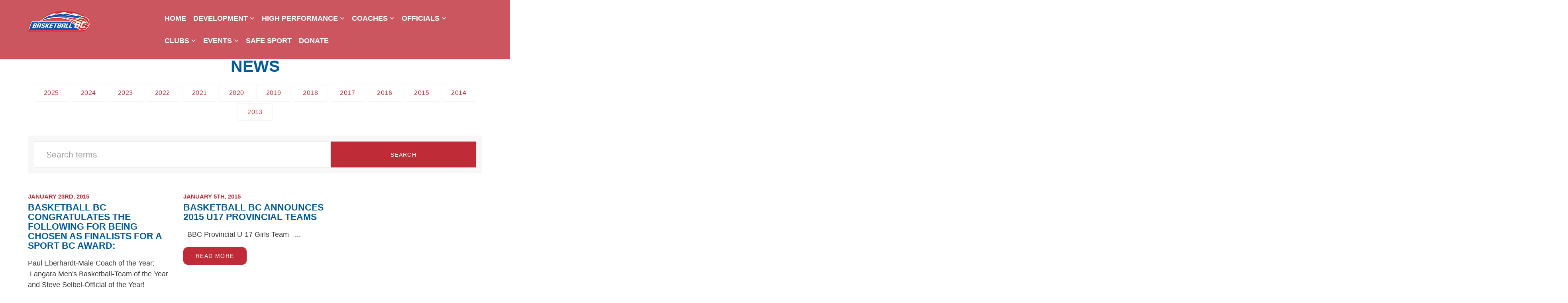

--- FILE ---
content_type: text/html; charset=UTF-8
request_url: https://basketball.bc.ca/blog/?year=2015&month=1
body_size: 8941
content:
<!DOCTYPE html>
<html lang="en">
<head>
	<meta http-equiv="X-UA-Compatible" content="IE=edge" />
	<meta charset="utf-8">
	<title>Blog - January 2015</title><meta name="description" content=""/><meta property="og:title" content="Blog - January 2015"/><meta property="og:site_name" content="Basketball BC"/><meta property="og:url" content="https://basketball.bc.ca/blog/"/><meta property="og:description" content=""/><meta property="twitter:description" content=""/><meta property="og:image" content="https://basketball.bc.ca/files/noah-silliman-EcTL3VkgId4-unsplash.jpg"/><meta property="twitter:image:src" content="https://basketball.bc.ca/files/noah-silliman-EcTL3VkgId4-unsplash.jpg"/>	<meta http-equiv="x-dns-prefetch-control" content="on">
	<meta name="viewport" content="width=device-width, initial-scale=1, maximum-scale=1" />

	<script>
!function(e){"use strict"
var n=function(n,t,o){function i(e){return a.body?e():void setTimeout(function(){i(e)})}function r(){l.addEventListener&&l.removeEventListener("load",r),l.media=o||"all"}var d,a=e.document,l=a.createElement("link")
if(t)d=t
else{var s=(a.body||a.getElementsByTagName("head")[0]).childNodes
d=s[s.length-1]}var f=a.styleSheets
l.rel="stylesheet",l.href=n,l.media="only x",i(function(){d.parentNode.insertBefore(l,t?d:d.nextSibling)})
var u=function(e){for(var n=l.href,t=f.length;t--;)if(f[t].href===n)return e()
setTimeout(function(){u(e)})}
return l.addEventListener&&l.addEventListener("load",r),l.onloadcssdefined=u,u(r),l}
"undefined"!=typeof exports?exports.loadCSS=n:e.loadCSS=n}("undefined"!=typeof global?global:this)

!function(e){if(e.loadCSS){var t=loadCSS.relpreload={}
if(t.support=function(){try{return e.document.createElement("link").relList.supports("preload")}catch(t){}},t.poly=function(){for(var t=e.document.getElementsByTagName("link"),r=0;r<t.length;r++){var l=t[r]
"preload"===l.rel&&"style"===l.getAttribute("as")&&(e.loadCSS(l.href,l),l.rel=null)}},!t.support()){t.poly()
var r=e.setInterval(t.poly,300)
e.addEventListener&&e.addEventListener("load",function(){e.clearInterval(r)})}}}(this)
</script><link rel="stylesheet" href="/css/combined.min.css" /><link rel="stylesheet" href="/themes/base/css/style.css" />	<link rel="stylesheet" type="text/css" href="/app/webroot/slick/slick.css"/>	 <link rel="stylesheet" type="text/css" href="/app/webroot/slick/slick-theme.css"/><link rel="preload" href="/fonts/glyphicons-pro/1.0.1/glyphicons/css/glyphicons.css" as="style" onload="this.rel='stylesheet'"><noscript><link rel="stylesheet" href="/fonts/glyphicons-pro/1.0.1/glyphicons/css/glyphicons.css"></noscript>	<script src="/js/jquery-2.1.0.min.js"></script>

	<!--[if lt IE 9]>
		<script src="/js/ie/html5shiv.js"></script>
		<script src="/js/ie/respond.min.js"></script>
	<![endif]-->
	<!--[if lt IE 8]>
		<link href="/css/ie/bootstrap-ie7.css" rel="stylesheet" />
	<![endif]-->

	<script>
		var _csrfToken = "9c1a8000ecb562ee1f62493c612ad1f2b76d4af2558e650650e6e90aa4dd0d0ba9dd3c48f36cab0a6af529fc9761607d67db2de18aad6031a3a0417f038749ad";
	</script>


	
</head>
    <body class="page-364 layout-news">
		<div id="page-container">
									<!--[if lt IE 7]>
	<p class="chromeframe">You are using an <strong>outdated</strong> browser. Please <a href="http://browsehappy.com/">upgrade your browser</a> or <a href="http://www.google.com/chromeframe/?redirect=true">activate Google Chrome Frame</a> to improve your experience.</p>
<![endif]-->			<header class="hidden-print">
	<div class="container-semi-fluid">
		<div class="row">
			<div class="col-xs-4 col-sm-3">
				<a href="/">
					<img src="/files/logo-new.png" alt="Basketball BC" title="Basketball BC" class="img-responsive logo" />
				</a>
			</div>
			<div class="col-xs-8 col-sm-9 col-lg-8 ">
				<div class="pre-header desktopHelp">
					<!--<div class="container-fluid">
							<div class="row">
								<div class="col-xs-8 col-sm-12 text-right">
									<p><a href="https://abuse-free-sport.ca/">Canadian Sport Helpline</a></p>
								</div>	
							</div>
					</div>-->
				</div>
				<nav class="navbar navbar-default desktop-menu">
  <div class="navbar-header">
    <a href="#mobile-menu" class="navbar-toggle collapsed">
      <span class="sr-only">Toggle navigation</span>
      <span class="icon-bar"></span>
      <span class="icon-bar"></span>
      <span class="icon-bar"></span>
      
    </a>
  </div>
  <div class="collapse navbar-collapse text-right">
    <div class="navbar-inner">
      
<ul  class="nav navbar-nav navbar-right level-1 depth-1">
	<li ><a href="/">Home</a></li><li ><a href="/development/" class="dropdown-toggle" data-toggle="dropdown">Development <i class="fa fa-angle-down" aria-hidden="true"></i></a><ul class="level-2 depth-2 dropdown-menu">
	<li class=""><a href="/development/athlete-development-camps/">Athlete Development Camps</a></li><li class=""><a href="/development/bc-summer-games/">BC Summer Games</a><ul class="level-3 depth-3 dropdown-menu">
	</ul>
</li><li class=""><a href="https://www.basketball.ca/en/development/jr-nba-youth-basketball" target="_blank">JR NBA Youth Basketball Program</a></li></ul>
</li><li ><a href="/high-performance/" class="dropdown-toggle" data-toggle="dropdown">High Performance <i class="fa fa-angle-down" aria-hidden="true"></i></a><ul class="level-2 depth-2 dropdown-menu">
	<li class=""><a href="/high-performance/hp-programs/">High Performance Programs </a></li><li class=""><a href="/high-performance/girls-p32-travel-team/">Girls P32 Travel Team</a></li><li class=""><a href="/high-performance/girls-team-BC/">Girls Team BC</a><ul class="level-3 depth-3 dropdown-menu">
	</ul>
</li><li class=""><a href="/high-performance/2025-girls-team-bc-rosters/">2025 Girls Team BC Rosters</a></li><li class=""><a href="/high-performance/girls-bbc-academy-program/">Girls Basketball BC Academy Program</a><ul class="level-3 depth-3 dropdown-menu">
	</ul>
</li><li class=""><a href="/high-performance/girls-futures-camp/">Girls Futures Camp</a></li><li class=""><a href="/high-performance/boys-bbc-academy-program/">Boys Basketball BC Academy Program</a><ul class="level-3 depth-3 dropdown-menu">
	</ul>
</li><li class=""><a href="/high-performance/boys-team-bc/">Boys Team BC</a><ul class="level-3 depth-3 dropdown-menu">
	</ul>
</li><li class=""><a href="/high-performance/2025-boys-team-bc-rosters/">2025 Boys Team BC Rosters</a></li><li class=""><a href="/high-performance/boys-best-of-bc-camp/">Boys Best of BC Camp</a></li><li class=""><a href="/high-performance/boys-nexgen-supercamp/">Boys NexGen SuperCamp</a></li><li class=""><a href="/files/Boys%20HP%20Calendar%202425.pdf">Boys HP Calendar 2024-25</a></li></ul>
</li><li ><a href="/coaches/" class="dropdown-toggle" data-toggle="dropdown">Coaches <i class="fa fa-angle-down" aria-hidden="true"></i></a><ul class="level-2 depth-2 dropdown-menu">
	<li class=""><a href="/coaches/coach-development/">Coach Development</a><ul class="level-3 depth-3 dropdown-menu">
	</ul>
</li><li class=""><a href="/coaches/about-nccp/">About NCCP</a><ul class="level-3 depth-3 dropdown-menu">
	</ul>
</li><li class=""><a href="/coaches/basketball-bc-coach-academy/">Basketball BC Coach Academy</a></li><li class=""><a href="/coaches/nccp-clinics/">Upcoming NCCP Clinics</a></li><li class=""><a href="/coaches/maintaining-nccp-certification/">Maintaining NCCP Certification</a></li><li class=""><a href="/coaches/coach-qualifications/">Qualifications for BBC Programs</a></li><li class=""><a href="https://safesport.coach.ca/" target="_blank">Safe Sport Training</a></li></ul>
</li><li ><a href="/officials/" class="dropdown-toggle" data-toggle="dropdown">Officials <i class="fa fa-angle-down" aria-hidden="true"></i></a><ul class="level-2 depth-2 dropdown-menu">
	<li class=""><a href="http://bbcoc.rampregistrations.com/" target="_blank">2025-26 Official Membership Registration</a></li><li class=""><a href="/officials/resources/">Resources</a></li><li class=""><a href="/officials/new-officials/">New Officials</a></li><li class=""><a href="https://docs.google.com/forms/d/1MG3eP1Pk14K0njnWMZ5UIGQzqi0xJrOegdA1UZ_d6k8/viewform?ts=616703e2&amp;edit_requested=true" target="_blank">BCBOC Incident Reporting - Members Only</a></li><li class=""><a href="/officials/pink-whistle-campaign/">Pink Whistle Campaign</a></li><li class=""><a href="https://forms.gle/9zomrPBdfuvvUVyU8" target="_blank">Provincials</a></li></ul>
</li><li ><a href="/clubs/" class="dropdown-toggle" data-toggle="dropdown">Clubs <i class="fa fa-angle-down" aria-hidden="true"></i></a><ul class="level-2 depth-2 dropdown-menu">
	<li class=""><a href="/clubs/member-clubs-2025-26/">Member Clubs 2025-26</a></li><li class=""><a href="/clubs/member-club-registration/">Member Club Registration</a></li><li class=""><a href="/clubs/member-club-insurance/">Member Club Insurance</a></li><li class=""><a href="/clubs/safe-sport-requirements/">Safe Sport Requirements</a></li><li class=""><a href="/clubs/member-club-events/">Member Club Events </a></li></ul>
</li><li ><a href="/events/" class="dropdown-toggle" data-toggle="dropdown">Events <i class="fa fa-angle-down" aria-hidden="true"></i></a><ul class="level-2 depth-2 dropdown-menu">
	<li class=""><a href="https://www.thebandits.ca/3x3clutch" target="_blank">3x3 Clutch</a></li></ul>
</li><li ><a href="https://basketball.bc.ca/safe-sport/" target="_blank">Safe Sport</a></li><li ><a href="https://secure.bcamateursportfund.org/registrant/DonationPage.aspx?eventid=383463&langpref=en-CA&Referrer=direct%2fnone" target="_blank">Donate</a></li><div class="col-xs-8 mobileHelp"><p>Help Line: (000) 000-000</p></div>	
</ul>
    </div>
  </div>
</nav>
			</div>
		</div>
	</div>
</header>
<div class="main_h">
  <div class="container-fluid">
    <div class="row">
      <div class="col-xs-9 col-sm-3">
        <a href="/">
          <img src="/files/logo-new.png" alt="Basketball BC" title="Basketball BC" class="img-responsive logo" />
        </a>
      </div>
      <div class="col-xs-3 col-sm-9">
        <nav class="navbar navbar-default desktop-menu">
  <div class="navbar-header">
    <a href="#mobile-menu" class="navbar-toggle collapsed">
      <span class="sr-only">Toggle navigation</span>
      <span class="icon-bar"></span>
      <span class="icon-bar"></span>
      <span class="icon-bar"></span>
      
    </a>
  </div>
  <div class="collapse navbar-collapse text-right">
    <div class="navbar-inner">
      
<ul  class="nav navbar-nav navbar-right level-1 depth-1">
	<li ><a href="/">Home</a></li><li ><a href="/development/" class="dropdown-toggle" data-toggle="dropdown">Development <i class="fa fa-angle-down" aria-hidden="true"></i></a><ul class="level-2 depth-2 dropdown-menu">
	<li class=""><a href="/development/athlete-development-camps/">Athlete Development Camps</a></li><li class=""><a href="/development/bc-summer-games/">BC Summer Games</a><ul class="level-3 depth-3 dropdown-menu">
	</ul>
</li><li class=""><a href="https://www.basketball.ca/en/development/jr-nba-youth-basketball" target="_blank">JR NBA Youth Basketball Program</a></li></ul>
</li><li ><a href="/high-performance/" class="dropdown-toggle" data-toggle="dropdown">High Performance <i class="fa fa-angle-down" aria-hidden="true"></i></a><ul class="level-2 depth-2 dropdown-menu">
	<li class=""><a href="/high-performance/hp-programs/">High Performance Programs </a></li><li class=""><a href="/high-performance/girls-p32-travel-team/">Girls P32 Travel Team</a></li><li class=""><a href="/high-performance/girls-team-BC/">Girls Team BC</a><ul class="level-3 depth-3 dropdown-menu">
	</ul>
</li><li class=""><a href="/high-performance/2025-girls-team-bc-rosters/">2025 Girls Team BC Rosters</a></li><li class=""><a href="/high-performance/girls-bbc-academy-program/">Girls Basketball BC Academy Program</a><ul class="level-3 depth-3 dropdown-menu">
	</ul>
</li><li class=""><a href="/high-performance/girls-futures-camp/">Girls Futures Camp</a></li><li class=""><a href="/high-performance/boys-bbc-academy-program/">Boys Basketball BC Academy Program</a><ul class="level-3 depth-3 dropdown-menu">
	</ul>
</li><li class=""><a href="/high-performance/boys-team-bc/">Boys Team BC</a><ul class="level-3 depth-3 dropdown-menu">
	</ul>
</li><li class=""><a href="/high-performance/2025-boys-team-bc-rosters/">2025 Boys Team BC Rosters</a></li><li class=""><a href="/high-performance/boys-best-of-bc-camp/">Boys Best of BC Camp</a></li><li class=""><a href="/high-performance/boys-nexgen-supercamp/">Boys NexGen SuperCamp</a></li><li class=""><a href="/files/Boys%20HP%20Calendar%202425.pdf">Boys HP Calendar 2024-25</a></li></ul>
</li><li ><a href="/coaches/" class="dropdown-toggle" data-toggle="dropdown">Coaches <i class="fa fa-angle-down" aria-hidden="true"></i></a><ul class="level-2 depth-2 dropdown-menu">
	<li class=""><a href="/coaches/coach-development/">Coach Development</a><ul class="level-3 depth-3 dropdown-menu">
	</ul>
</li><li class=""><a href="/coaches/about-nccp/">About NCCP</a><ul class="level-3 depth-3 dropdown-menu">
	</ul>
</li><li class=""><a href="/coaches/basketball-bc-coach-academy/">Basketball BC Coach Academy</a></li><li class=""><a href="/coaches/nccp-clinics/">Upcoming NCCP Clinics</a></li><li class=""><a href="/coaches/maintaining-nccp-certification/">Maintaining NCCP Certification</a></li><li class=""><a href="/coaches/coach-qualifications/">Qualifications for BBC Programs</a></li><li class=""><a href="https://safesport.coach.ca/" target="_blank">Safe Sport Training</a></li></ul>
</li><li ><a href="/officials/" class="dropdown-toggle" data-toggle="dropdown">Officials <i class="fa fa-angle-down" aria-hidden="true"></i></a><ul class="level-2 depth-2 dropdown-menu">
	<li class=""><a href="http://bbcoc.rampregistrations.com/" target="_blank">2025-26 Official Membership Registration</a></li><li class=""><a href="/officials/resources/">Resources</a></li><li class=""><a href="/officials/new-officials/">New Officials</a></li><li class=""><a href="https://docs.google.com/forms/d/1MG3eP1Pk14K0njnWMZ5UIGQzqi0xJrOegdA1UZ_d6k8/viewform?ts=616703e2&amp;edit_requested=true" target="_blank">BCBOC Incident Reporting - Members Only</a></li><li class=""><a href="/officials/pink-whistle-campaign/">Pink Whistle Campaign</a></li><li class=""><a href="https://forms.gle/9zomrPBdfuvvUVyU8" target="_blank">Provincials</a></li></ul>
</li><li ><a href="/clubs/" class="dropdown-toggle" data-toggle="dropdown">Clubs <i class="fa fa-angle-down" aria-hidden="true"></i></a><ul class="level-2 depth-2 dropdown-menu">
	<li class=""><a href="/clubs/member-clubs-2025-26/">Member Clubs 2025-26</a></li><li class=""><a href="/clubs/member-club-registration/">Member Club Registration</a></li><li class=""><a href="/clubs/member-club-insurance/">Member Club Insurance</a></li><li class=""><a href="/clubs/safe-sport-requirements/">Safe Sport Requirements</a></li><li class=""><a href="/clubs/member-club-events/">Member Club Events </a></li></ul>
</li><li ><a href="/events/" class="dropdown-toggle" data-toggle="dropdown">Events <i class="fa fa-angle-down" aria-hidden="true"></i></a><ul class="level-2 depth-2 dropdown-menu">
	<li class=""><a href="https://www.thebandits.ca/3x3clutch" target="_blank">3x3 Clutch</a></li></ul>
</li><li ><a href="https://basketball.bc.ca/safe-sport/" target="_blank">Safe Sport</a></li><li ><a href="https://secure.bcamateursportfund.org/registrant/DonationPage.aspx?eventid=383463&langpref=en-CA&Referrer=direct%2fnone" target="_blank">Donate</a></li><div class="col-xs-8 mobileHelp"><p>Help Line: (000) 000-000</p></div>	
</ul>
    </div>
  </div>
</nav>
      </div>
    </div>
  </div>
</div>
			<div id="view-container">
	<section class="pad blog-page extra-pad-top">
	<div class="container">
		<div class="row"><div class="col-xs-12 text-center"><h1 class="title main-title">News <small></small></h1><div class="panel-group" id="archive"><div class="panel panel-default"><div class="panel-heading" role="tab" id="archived-2025"><h4 class="panel-title"><a role="button" data-toggle="collapse" data-parent="#archive" href="#collapse-2025">2025</a></h4></div><div id="collapse-2025" class="panel-collapse collapse" role="tabpanel"><div class="panel-body"><ul><li><a href="/blog/?year=2025">All 2025 Posts</a></li><li><a href="/blog/?year=2025&month=12">December</a></li><li><a href="/blog/?year=2025&month=11">November</a></li><li><a href="/blog/?year=2025&month=10">October</a></li><li><a href="/blog/?year=2025&month=9">September</a></li><li><a href="/blog/?year=2025&month=8">August</a></li><li><a href="/blog/?year=2025&month=7">July</a></li><li><a href="/blog/?year=2025&month=6">June</a></li><li><a href="/blog/?year=2025&month=5">May</a></li><li><a href="/blog/?year=2025&month=4">April</a></li><li><a href="/blog/?year=2025&month=3">March</a></li><li><a href="/blog/?year=2025&month=2">February</a></li><li><a href="/blog/?year=2025&month=1">January</a></li></ul></div></div></div><div class="panel panel-default"><div class="panel-heading" role="tab" id="archived-2024"><h4 class="panel-title"><a role="button" data-toggle="collapse" data-parent="#archive" href="#collapse-2024">2024</a></h4></div><div id="collapse-2024" class="panel-collapse collapse" role="tabpanel"><div class="panel-body"><ul><li><a href="/blog/?year=2024">All 2024 Posts</a></li><li><a href="/blog/?year=2024&month=12">December</a></li><li><a href="/blog/?year=2024&month=11">November</a></li><li><a href="/blog/?year=2024&month=10">October</a></li><li><a href="/blog/?year=2024&month=9">September</a></li><li><a href="/blog/?year=2024&month=8">August</a></li><li><a href="/blog/?year=2024&month=7">July</a></li><li><a href="/blog/?year=2024&month=6">June</a></li><li><a href="/blog/?year=2024&month=5">May</a></li><li><a href="/blog/?year=2024&month=4">April</a></li><li><a href="/blog/?year=2024&month=3">March</a></li><li><a href="/blog/?year=2024&month=2">February</a></li><li><a href="/blog/?year=2024&month=1">January</a></li></ul></div></div></div><div class="panel panel-default"><div class="panel-heading" role="tab" id="archived-2023"><h4 class="panel-title"><a role="button" data-toggle="collapse" data-parent="#archive" href="#collapse-2023">2023</a></h4></div><div id="collapse-2023" class="panel-collapse collapse" role="tabpanel"><div class="panel-body"><ul><li><a href="/blog/?year=2023">All 2023 Posts</a></li><li><a href="/blog/?year=2023&month=12">December</a></li><li><a href="/blog/?year=2023&month=11">November</a></li><li><a href="/blog/?year=2023&month=10">October</a></li><li><a href="/blog/?year=2023&month=9">September</a></li><li><a href="/blog/?year=2023&month=8">August</a></li><li><a href="/blog/?year=2023&month=7">July</a></li><li><a href="/blog/?year=2023&month=6">June</a></li><li><a href="/blog/?year=2023&month=5">May</a></li><li><a href="/blog/?year=2023&month=4">April</a></li><li><a href="/blog/?year=2023&month=3">March</a></li><li><a href="/blog/?year=2023&month=2">February</a></li><li><a href="/blog/?year=2023&month=1">January</a></li></ul></div></div></div><div class="panel panel-default"><div class="panel-heading" role="tab" id="archived-2022"><h4 class="panel-title"><a role="button" data-toggle="collapse" data-parent="#archive" href="#collapse-2022">2022</a></h4></div><div id="collapse-2022" class="panel-collapse collapse" role="tabpanel"><div class="panel-body"><ul><li><a href="/blog/?year=2022">All 2022 Posts</a></li><li><a href="/blog/?year=2022&month=12">December</a></li><li><a href="/blog/?year=2022&month=11">November</a></li><li><a href="/blog/?year=2022&month=10">October</a></li><li><a href="/blog/?year=2022&month=9">September</a></li><li><a href="/blog/?year=2022&month=8">August</a></li><li><a href="/blog/?year=2022&month=7">July</a></li><li><a href="/blog/?year=2022&month=6">June</a></li><li><a href="/blog/?year=2022&month=5">May</a></li><li><a href="/blog/?year=2022&month=4">April</a></li><li><a href="/blog/?year=2022&month=3">March</a></li><li><a href="/blog/?year=2022&month=2">February</a></li><li><a href="/blog/?year=2022&month=1">January</a></li></ul></div></div></div><div class="panel panel-default"><div class="panel-heading" role="tab" id="archived-2021"><h4 class="panel-title"><a role="button" data-toggle="collapse" data-parent="#archive" href="#collapse-2021">2021</a></h4></div><div id="collapse-2021" class="panel-collapse collapse" role="tabpanel"><div class="panel-body"><ul><li><a href="/blog/?year=2021">All 2021 Posts</a></li><li><a href="/blog/?year=2021&month=12">December</a></li><li><a href="/blog/?year=2021&month=11">November</a></li><li><a href="/blog/?year=2021&month=10">October</a></li><li><a href="/blog/?year=2021&month=9">September</a></li><li><a href="/blog/?year=2021&month=8">August</a></li><li><a href="/blog/?year=2021&month=7">July</a></li><li><a href="/blog/?year=2021&month=6">June</a></li><li><a href="/blog/?year=2021&month=5">May</a></li><li><a href="/blog/?year=2021&month=4">April</a></li><li><a href="/blog/?year=2021&month=3">March</a></li><li><a href="/blog/?year=2021&month=2">February</a></li><li><a href="/blog/?year=2021&month=1">January</a></li></ul></div></div></div><div class="panel panel-default"><div class="panel-heading" role="tab" id="archived-2020"><h4 class="panel-title"><a role="button" data-toggle="collapse" data-parent="#archive" href="#collapse-2020">2020</a></h4></div><div id="collapse-2020" class="panel-collapse collapse" role="tabpanel"><div class="panel-body"><ul><li><a href="/blog/?year=2020">All 2020 Posts</a></li><li><a href="/blog/?year=2020&month=12">December</a></li><li><a href="/blog/?year=2020&month=11">November</a></li><li><a href="/blog/?year=2020&month=10">October</a></li><li><a href="/blog/?year=2020&month=9">September</a></li><li><a href="/blog/?year=2020&month=8">August</a></li><li><a href="/blog/?year=2020&month=7">July</a></li><li><a href="/blog/?year=2020&month=6">June</a></li><li><a href="/blog/?year=2020&month=5">May</a></li><li><a href="/blog/?year=2020&month=4">April</a></li><li><a href="/blog/?year=2020&month=3">March</a></li><li><a href="/blog/?year=2020&month=2">February</a></li><li><a href="/blog/?year=2020&month=1">January</a></li></ul></div></div></div><div class="panel panel-default"><div class="panel-heading" role="tab" id="archived-2019"><h4 class="panel-title"><a role="button" data-toggle="collapse" data-parent="#archive" href="#collapse-2019">2019</a></h4></div><div id="collapse-2019" class="panel-collapse collapse" role="tabpanel"><div class="panel-body"><ul><li><a href="/blog/?year=2019">All 2019 Posts</a></li><li><a href="/blog/?year=2019&month=12">December</a></li><li><a href="/blog/?year=2019&month=11">November</a></li><li><a href="/blog/?year=2019&month=10">October</a></li><li><a href="/blog/?year=2019&month=9">September</a></li><li><a href="/blog/?year=2019&month=8">August</a></li><li><a href="/blog/?year=2019&month=7">July</a></li><li><a href="/blog/?year=2019&month=6">June</a></li><li><a href="/blog/?year=2019&month=5">May</a></li><li><a href="/blog/?year=2019&month=4">April</a></li><li><a href="/blog/?year=2019&month=3">March</a></li><li><a href="/blog/?year=2019&month=2">February</a></li><li><a href="/blog/?year=2019&month=1">January</a></li></ul></div></div></div><div class="panel panel-default"><div class="panel-heading" role="tab" id="archived-2018"><h4 class="panel-title"><a role="button" data-toggle="collapse" data-parent="#archive" href="#collapse-2018">2018</a></h4></div><div id="collapse-2018" class="panel-collapse collapse" role="tabpanel"><div class="panel-body"><ul><li><a href="/blog/?year=2018">All 2018 Posts</a></li><li><a href="/blog/?year=2018&month=12">December</a></li><li><a href="/blog/?year=2018&month=11">November</a></li><li><a href="/blog/?year=2018&month=10">October</a></li><li><a href="/blog/?year=2018&month=9">September</a></li><li><a href="/blog/?year=2018&month=8">August</a></li><li><a href="/blog/?year=2018&month=7">July</a></li><li><a href="/blog/?year=2018&month=6">June</a></li><li><a href="/blog/?year=2018&month=5">May</a></li><li><a href="/blog/?year=2018&month=4">April</a></li><li><a href="/blog/?year=2018&month=3">March</a></li><li><a href="/blog/?year=2018&month=2">February</a></li><li><a href="/blog/?year=2018&month=1">January</a></li></ul></div></div></div><div class="panel panel-default"><div class="panel-heading" role="tab" id="archived-2017"><h4 class="panel-title"><a role="button" data-toggle="collapse" data-parent="#archive" href="#collapse-2017">2017</a></h4></div><div id="collapse-2017" class="panel-collapse collapse" role="tabpanel"><div class="panel-body"><ul><li><a href="/blog/?year=2017">All 2017 Posts</a></li><li><a href="/blog/?year=2017&month=12">December</a></li><li><a href="/blog/?year=2017&month=11">November</a></li><li><a href="/blog/?year=2017&month=10">October</a></li><li><a href="/blog/?year=2017&month=9">September</a></li><li><a href="/blog/?year=2017&month=8">August</a></li><li><a href="/blog/?year=2017&month=7">July</a></li><li><a href="/blog/?year=2017&month=6">June</a></li><li><a href="/blog/?year=2017&month=5">May</a></li><li><a href="/blog/?year=2017&month=4">April</a></li><li><a href="/blog/?year=2017&month=3">March</a></li><li><a href="/blog/?year=2017&month=2">February</a></li><li><a href="/blog/?year=2017&month=1">January</a></li></ul></div></div></div><div class="panel panel-default"><div class="panel-heading" role="tab" id="archived-2016"><h4 class="panel-title"><a role="button" data-toggle="collapse" data-parent="#archive" href="#collapse-2016">2016</a></h4></div><div id="collapse-2016" class="panel-collapse collapse" role="tabpanel"><div class="panel-body"><ul><li><a href="/blog/?year=2016">All 2016 Posts</a></li><li><a href="/blog/?year=2016&month=12">December</a></li><li><a href="/blog/?year=2016&month=11">November</a></li><li><a href="/blog/?year=2016&month=10">October</a></li><li><a href="/blog/?year=2016&month=9">September</a></li><li><a href="/blog/?year=2016&month=8">August</a></li><li><a href="/blog/?year=2016&month=7">July</a></li><li><a href="/blog/?year=2016&month=6">June</a></li><li><a href="/blog/?year=2016&month=5">May</a></li><li><a href="/blog/?year=2016&month=4">April</a></li><li><a href="/blog/?year=2016&month=3">March</a></li><li><a href="/blog/?year=2016&month=2">February</a></li><li><a href="/blog/?year=2016&month=1">January</a></li></ul></div></div></div><div class="panel panel-default"><div class="panel-heading" role="tab" id="archived-2015"><h4 class="panel-title"><a role="button" data-toggle="collapse" data-parent="#archive" href="#collapse-2015">2015</a></h4></div><div id="collapse-2015" class="panel-collapse collapse" role="tabpanel"><div class="panel-body"><ul><li><a href="/blog/?year=2015">All 2015 Posts</a></li><li><a href="/blog/?year=2015&month=12">December</a></li><li><a href="/blog/?year=2015&month=11">November</a></li><li><a href="/blog/?year=2015&month=10">October</a></li><li><a href="/blog/?year=2015&month=9">September</a></li><li><a href="/blog/?year=2015&month=8">August</a></li><li><a href="/blog/?year=2015&month=7">July</a></li><li><a href="/blog/?year=2015&month=6">June</a></li><li><a href="/blog/?year=2015&month=5">May</a></li><li><a href="/blog/?year=2015&month=4">April</a></li><li><a href="/blog/?year=2015&month=3">March</a></li><li><a href="/blog/?year=2015&month=2">February</a></li><li><a href="/blog/?year=2015&month=1">January</a></li></ul></div></div></div><div class="panel panel-default"><div class="panel-heading" role="tab" id="archived-2014"><h4 class="panel-title"><a role="button" data-toggle="collapse" data-parent="#archive" href="#collapse-2014">2014</a></h4></div><div id="collapse-2014" class="panel-collapse collapse" role="tabpanel"><div class="panel-body"><ul><li><a href="/blog/?year=2014">All 2014 Posts</a></li><li><a href="/blog/?year=2014&month=12">December</a></li><li><a href="/blog/?year=2014&month=11">November</a></li><li><a href="/blog/?year=2014&month=10">October</a></li><li><a href="/blog/?year=2014&month=9">September</a></li><li><a href="/blog/?year=2014&month=8">August</a></li><li><a href="/blog/?year=2014&month=7">July</a></li><li><a href="/blog/?year=2014&month=6">June</a></li><li><a href="/blog/?year=2014&month=5">May</a></li><li><a href="/blog/?year=2014&month=4">April</a></li><li><a href="/blog/?year=2014&month=3">March</a></li><li><a href="/blog/?year=2014&month=2">February</a></li><li><a href="/blog/?year=2014&month=1">January</a></li></ul></div></div></div><div class="panel panel-default"><div class="panel-heading" role="tab" id="archived-2013"><h4 class="panel-title"><a role="button" data-toggle="collapse" data-parent="#archive" href="#collapse-2013">2013</a></h4></div><div id="collapse-2013" class="panel-collapse collapse" role="tabpanel"><div class="panel-body"><ul><li><a href="/blog/?year=2013">All 2013 Posts</a></li><li><a href="/blog/?year=2013&month=12">December</a></li><li><a href="/blog/?year=2013&month=11">November</a></li><li><a href="/blog/?year=2013&month=10">October</a></li><li><a href="/blog/?year=2013&month=9">September</a></li><li><a href="/blog/?year=2013&month=8">August</a></li><li><a href="/blog/?year=2013&month=7">July</a></li></ul></div></div></div></div><div class="well">
	<form method="post" accept-charset="utf-8" action="/blog/"><div style="display:none;"><input type="hidden" name="_method" class="form-control" value="POST"/><input type="hidden" name="_csrfToken" class="form-control" value="9c1a8000ecb562ee1f62493c612ad1f2b76d4af2558e650650e6e90aa4dd0d0ba9dd3c48f36cab0a6af529fc9761607d67db2de18aad6031a3a0417f038749ad"/></div>		<div class="row">
			<div class="col-xs-7 col-sm-8 no-pad-right">
				<div class="form-group text"><label for="search">Search</label><input type="text" name="search" class="form-control" placeholder="Search terms" id="search"/></div>			</div>
			<div class="col-xs-5 col-sm-4 no-pad-left">
				<label>&nbsp;</label>
				<button class="btn btn-primary btn-block" type="submit">Search</button>			</div>
		</div>
	<div style="display:none;"><input type="hidden" name="_Token[fields]" class="form-control" value="d73129e4ef060d2c7abd20a892a6d55e130921b8%3A"/><input type="hidden" name="_Token[unlocked]" class="form-control" value=""/></div></form></div>
</div></div><div class="row"><div class="col-xs-12"><div class="row "><div class="col-xs-12 col-sm-6 col-md-4 item same" data-group="blog"><div class="post-card"><h2><small>January 23rd, 2015</small><a href="/blog/post/basketball-bc-congratulates-the-following-for-being-chosen-as-finalists-for-a-sport-bc-award/">Basketball BC congratulates the following for being chosen as Finalists for  a Sport BC award: </a></h2><p>Paul Eberhardt-Male Coach of the Year; &nbsp;Langara Men&#39;s Basketball-Team of the Year and Steve Seibel-Official of the Year!

	Executive Director Lawrie Johns commented: &ldquo;it is wonderful to see hard work &nbsp;noticed and...</p><p><a href="/blog/post/basketball-bc-congratulates-the-following-for-being-chosen-as-finalists-for-a-sport-bc-award/" class="btn btn-primary">Read More</a></p></div></div><div class="col-xs-12 col-sm-6 col-md-4 item same" data-group="blog"><div class="post-card"><h2><small>January 5th, 2015</small><a href="/blog/post/basketball-bc-announces-2015-u17-provincial-teams/">Basketball BC Announces 2015 U17 Provincial Teams</a></h2><p>&nbsp;

	
		
		
		
		
	
	
		
			
				
					
						
						
						
						
					
					
						
							
								BBC Provincial U-17 Girls Team &ndash;...</p><p><a href="/blog/post/basketball-bc-announces-2015-u17-provincial-teams/" class="btn btn-primary">Read More</a></p></div></div></div></div>
		<ul class="pagination">
						<li class="prev disabled"><a href="" onclick="return false;">&laquo; Previous</a></li>						<li class="next disabled"><a href="" onclick="return false;">Next &raquo;</a></li>		</ul>
	</div>
</section>
</div>			<div class="section cta relative bg-img pad  no-photo"><div class="overlay"></div><div class="container"><div class="row"><div class="col-xs-12"><h4 class="title"></h4></div></div></div></div><p id="supportersParnersTitle">Supporters and Partners</p>
<div class="sponsorLogosDiv">

	<div class="container">
		
		<div class="row flexDisplay">
			
		<div class="img-responsive sponsorlogo cloneDiv"><img class="sponsorlogo" src="/files/BC Govt-1.jpg" alt="Government of BC" 
					title="Government of BC" /></div><div class="img-responsive sponsorlogo cloneDiv"><a href="https://viasport.ca/" target="_blank"><img class="sponsorlogo" src="/files/VIA_Sub Brand_Accredited 2025-26_RGB.png" alt="viaSport" 
					title="viaSport" /></a></div><div class="img-responsive sponsorlogo cloneDiv"><img class="sponsorlogo" src="/files/Canada Govt-1.jpg" alt="Government of Canada" 
					title="Government of Canada" /></div><div class="img-responsive sponsorlogo cloneDiv"><a href="https://sportbc.com/" target="_blank"><img class="sponsorlogo" src="/files/Sport BC-1.png" alt="Sport BC" 
					title="Sport BC" /></a></div><div class="img-responsive sponsorlogo cloneDiv"><a href="https://kidsportcanada.ca/british-columbia/" target="_blank"><img class="sponsorlogo" src="/files/kidsport-logo-1.png" alt="Kidsport" 
					title="Kidsport" /></a></div><div class="img-responsive sponsorlogo cloneDiv"><a href="https://www.a4k.ca/" target="_blank"><img class="sponsorlogo" src="/files/A4K Short Logo.png" alt="Athletics4Kids" 
					title="Athletics4Kids" /></a></div><div class="img-responsive sponsorlogo cloneDiv"><a href="https://www.bcwbs.ca/" target="_blank"><img class="sponsorlogo" src="/files/BCWCB-1.jpg" alt="BC Wheelchair Basketball" 
					title="BC Wheelchair Basketball" /></a></div><div class="img-responsive sponsorlogo cloneDiv"><a href="https://www.basketball.ca/" target="_blank"><img class="sponsorlogo" src="/files/Canada BB-4.png" alt="Canada Basketball" 
					title="Canada Basketball" /></a></div><div class="img-responsive sponsorlogo cloneDiv"><img class="sponsorlogo" src="/files/JrNBA-1.jpg" alt="Jr NBA" 
					title="Jr NBA" /></div><div class="img-responsive sponsorlogo cloneDiv"><a href="https://www.belairdirect.com/" target="_blank"><img class="sponsorlogo" src="/files/belairdirect-home-en-2.png" alt="Belair Direct" 
					title="Belair Direct" /></a></div><div class="img-responsive sponsorlogo cloneDiv"><img class="sponsorlogo" src="/files/Sandman-1.jpeg" alt="Sandman" 
					title="Sandman" /></div><div class="img-responsive sponsorlogo cloneDiv"><a href="https://www.thebandits.ca/" target="_blank"><img class="sponsorlogo" src="/files/VanBandits_blk (1).jpg" alt="Vancouver Bandits" 
					title="Vancouver Bandits" /></a></div><div class="img-responsive sponsorlogo cloneDiv"><img class="sponsorlogo" src="/files/CW_PW-1.png" alt="CanWest/PacWest" 
					title="CanWest/PacWest" /></div><div class="img-responsive sponsorlogo cloneDiv"><a href="https://www.greenfootenergy.ca/" target="_blank"><img class="sponsorlogo" src="/files/Greenfoot logo (002).jpg" alt="Greenfoot" 
					title="Greenfoot" /></a></div><div class="img-responsive sponsorlogo cloneDiv"><a href="https://www.teamsalesvictoria.com/" target="_blank"><img class="sponsorlogo" src="/files/Team Sales Logo.jpg" alt="Team Sales" 
					title="Team Sales" /></a></div>		
		</div>
		<div class="flexDisplayClone">
			<div class="img-responsive sponsorlogo cloneDiv"><img class="sponsorlogo" src="/files/BC Govt-1.jpg" alt="Government of BC" 
					title="Government of BC" /></div><div class="img-responsive sponsorlogo cloneDiv"><a href="https://viasport.ca/" target="_blank"><img class="sponsorlogo" src="/files/VIA_Sub Brand_Accredited 2025-26_RGB.png" alt="viaSport" 
					title="viaSport" /></a></div><div class="img-responsive sponsorlogo cloneDiv"><img class="sponsorlogo" src="/files/Canada Govt-1.jpg" alt="Government of Canada" 
					title="Government of Canada" /></div><div class="img-responsive sponsorlogo cloneDiv"><a href="https://sportbc.com/" target="_blank"><img class="sponsorlogo" src="/files/Sport BC-1.png" alt="Sport BC" 
					title="Sport BC" /></a></div><div class="img-responsive sponsorlogo cloneDiv"><a href="https://kidsportcanada.ca/british-columbia/" target="_blank"><img class="sponsorlogo" src="/files/kidsport-logo-1.png" alt="Kidsport" 
					title="Kidsport" /></a></div><div class="img-responsive sponsorlogo cloneDiv"><a href="https://www.a4k.ca/" target="_blank"><img class="sponsorlogo" src="/files/A4K Short Logo.png" alt="Athletics4Kids" 
					title="Athletics4Kids" /></a></div><div class="img-responsive sponsorlogo cloneDiv"><a href="https://www.bcwbs.ca/" target="_blank"><img class="sponsorlogo" src="/files/BCWCB-1.jpg" alt="BC Wheelchair Basketball" 
					title="BC Wheelchair Basketball" /></a></div><div class="img-responsive sponsorlogo cloneDiv"><a href="https://www.basketball.ca/" target="_blank"><img class="sponsorlogo" src="/files/Canada BB-4.png" alt="Canada Basketball" 
					title="Canada Basketball" /></a></div><div class="img-responsive sponsorlogo cloneDiv"><img class="sponsorlogo" src="/files/JrNBA-1.jpg" alt="Jr NBA" 
					title="Jr NBA" /></div><div class="img-responsive sponsorlogo cloneDiv"><a href="https://www.belairdirect.com/" target="_blank"><img class="sponsorlogo" src="/files/belairdirect-home-en-2.png" alt="Belair Direct" 
					title="Belair Direct" /></a></div><div class="img-responsive sponsorlogo cloneDiv"><img class="sponsorlogo" src="/files/Sandman-1.jpeg" alt="Sandman" 
					title="Sandman" /></div><div class="img-responsive sponsorlogo cloneDiv"><a href="https://www.thebandits.ca/" target="_blank"><img class="sponsorlogo" src="/files/VanBandits_blk (1).jpg" alt="Vancouver Bandits" 
					title="Vancouver Bandits" /></a></div><div class="img-responsive sponsorlogo cloneDiv"><img class="sponsorlogo" src="/files/CW_PW-1.png" alt="CanWest/PacWest" 
					title="CanWest/PacWest" /></div><div class="img-responsive sponsorlogo cloneDiv"><a href="https://www.greenfootenergy.ca/" target="_blank"><img class="sponsorlogo" src="/files/Greenfoot logo (002).jpg" alt="Greenfoot" 
					title="Greenfoot" /></a></div><div class="img-responsive sponsorlogo cloneDiv"><a href="https://www.teamsalesvictoria.com/" target="_blank"><img class="sponsorlogo" src="/files/Team Sales Logo.jpg" alt="Team Sales" 
					title="Team Sales" /></a></div>	
		</div>
	</div>
</div>


<footer class="document-footer hidden-print">
	<div class="section pad">
		<div class="container">
			<div class="row">
				<div class="col-sm-2  hidden-xs">
					<a href="/">
						<img src="/files/logo-new.png" alt="Basketball BC" title="Basketball BC" class="img-responsive logo" />
					</a>
					<div class="socials">
						<div class="social">
    <a target="_blank" href="https://www.facebook.com/basketballbc" rel="noopener"><i class="fa fa-facebook" aria-hidden="true"></i><span class="sr-only">Facebook Account</span></a> <a target="_blank" href="http://instagram.com/basketballbc" rel="noopener"><i class="fa fa-instagram" aria-hidden="true"></i><span class="sr-only">Instagram Account</span></a> <a target="_blank" href="https://twitter.com/basketballbc" rel="noopener"><i class="fa fa-twitter" aria-hidden="true"></i><span class="sr-only">Twitter Account</span></a> </div>					</div>
				</div>
				<div id="footerMenu" class="col-sm-10">
					<div class="container">
						<div class="row mobilefooter">
							
<div class="col-xs-12 col-sm-4 "><ul class="fa-ul"><li class="parentPage collapsible">About</a></li><div class="content"><li class="subPage "><a href="/about/office-staff/">Office Staff</a></li><li class="subPage "><a href="/about/basketball-bc-board-of-directors/">Board of Directors</a></li><li class="subPage "><a href="/files/BBC%20Bylaws%20April%2022%202021.pdf">Bylaws</a></li><li class="subPage "><a href="/files/Basketball%20BC%20-%20Strategic%20Plan%20(6).pdf">Strategic Plan</a></li><li class="subPage "><a href="/about/basketball-bc-board-of-directors/annual-general-meetings/">Annual General Meeting</a></li><li class="subPage "><a href="/about/basketball-bc-hall-of-fame/">Hall of Fame</a></li><li class="subPage "><a href="/about/employment-opportunities/">Employment/Volunteer Opportunities</a></li><li class="subPage "><a href="/files/viaSport%20-%20Basketball%20BC%20DESIGNATION%20AGREEMENT.pdf">viaSport - Basketball BC Designation Agreement</a></li><li class="subPage "><a href="/files/viaSport%20-%20Basketball%20BC%20Enhanced%20Excellence.pdf">viaSport - Basketball BC Enhanced Excellence</a></li></div><li class="parentPage"><a href="/about/bbc-policies/">Policies</a></li><li class="parentPage collapsible">Membership</a></li><div class="content"><li class="subPage "><a href="/membership/become-a-member/">Become A Member</a></li><li class="subPage "><a href="/clubs/club-membership/">Club Membership</a></li></div></ul></div><div class="col-xs-12 col-sm-4"><ul class="fa-ul"><li class="parentPage collapsible">Players</a></li><div class="content"><li class="subPage "><a href="/players/player-development/">Athlete Development Pathway</a></li><li class="subPage "><a href="/players/player-development/long-term-athlete-development/">Long Term Athlete Development</a></li><li class="subPage "><a href="/players/national-championships/">National Championships</a></li><li class="subPage "><a href="/players/canada-summer-games/">Canada Summer Games</a></li><li class="subPage "><a href="https://basketball.bc.ca/files/BBC%20Financial%20Hardship%20Policy(1).pdf">Basketball BC Financial Hardship Policy</a></li><li class="subPage "><a href="/players/athlete-scholarship/">Athlete Scholarships</a></li><li class="subPage "><a href="/files/BBC%20Alumni%20updated%2002-08-2020.pdf">Basketball BC Alumni</a></li><li class="subPage "><a href="/community/hs-basketball/">High School Basketball</a></li></div><li class="parentPage collapsible">About NCCP</a></li><div class="content"><li class="subPage "><a href="/coaches/about-nccp/fundamentals/">FUNdamentals</a></li><li class="subPage "><a href="/coaches/about-nccp/learn-to-train-l2t/">Learn to Train (L2T)</a></li><li class="subPage "><a href="/coaches/about-nccp/train-to-train-t2t/">Train to Train (T2T)</a></li><li class="subPage "><a href="/coaches/about-nccp/train-to-compete-t2c/">Train to Compete (T2C)</a></li><li class="subPage "><a href="/coaches/nccp-clinics/">Upcoming NCCP Clinics</a></li><li class="subPage "><a href="/coaches/maintaining-nccp-certification/">Maintaining NCCP Certification</a></li></div><li class="parentPage collapsible">Community</a></li><div class="content"><li class="subPage "><a href="/community/adult-league-registration/">Adult League Registration</a></li><li class="subPage "><a href="/community/adult-leagues/">Adult Leagues</a></li><li class="subPage "><a href="/community/community-events/">Community Events</a></li><li class="subPage "><a href="/community/women-in-basketball/">Women in Basketball</a></li></div></ul></div><div class="col-xs-12 col-sm-4"><ul class="fa-ul"><li class="parentPage"><a href="https://urstore.ca/basketball-bc">Shop</a></li>							
						</div>
					</div>
				</div>
				<!-- <div class="col-sm-4 col-sm-pull-4">
					<address>
	<ul class="fa-ul">
		<li class="Email"><strong>Email</strong> <a href="mailto:info@basketball.bc.ca">info@basketball.bc.ca</a></li><li class="Address"><strong>Address</strong> <a target="_blank" href="http://maps.google.com/?q=%23210-7888+200th+St.+Langley%2C+BC+V2Y+3J4">#210-7888 200th St.</a></li><li class=""><a target="_blank" href="http://maps.google.com/?q=%23210-7888+200th+St.+Langley%2C+BC+V2Y+3J4">Langley, BC V2Y 3J4</a></li>	</ul>
</address>
					<div class="social">
    <a target="_blank" href="https://www.facebook.com/basketballbc" rel="noopener"><i class="fa fa-facebook" aria-hidden="true"></i><span class="sr-only">Facebook Account</span></a> <a target="_blank" href="http://instagram.com/basketballbc" rel="noopener"><i class="fa fa-instagram" aria-hidden="true"></i><span class="sr-only">Instagram Account</span></a> <a target="_blank" href="https://twitter.com/basketballbc" rel="noopener"><i class="fa fa-twitter" aria-hidden="true"></i><span class="sr-only">Twitter Account</span></a> </div>				</div> -->
			</div>
		</div>
	</div>
	<div class="section copyright">
		<div class="container">
			<div class="row">
<!-- 				<div class="col-xs-12 text-center">
					<p>Basketball BC uses the Goalline registration system.  Goalline is now Stack Sports.  Please review their Privacy Policy.</p>
				</div> -->
				<div class="col-xs-12 text-center">
					<p>Copyright &copy; 2025 Basketball BC. All rights reserved. Website design by <a href="http://www.csekcreative.com/" rel="nofollow" target="_blank">Kelowna web design agency Csek Creative.</a>
					<br />
				</p>
				</div>
			</div>
		</div>
	</div>
</footer>
						<div class="progress-wrap">
	<svg class="progress-circle svg-content" width="100%" height="100%" viewBox="-1 -1 102 102">
		<path d="M50,1 a49,49 0 0,1 0,98 a49,49 0 0,1 0,-98" style="transition: stroke-dashoffset 10ms linear 0s; stroke-dasharray: 307.919, 307.919; stroke-dashoffset: 120.031; fill: rgb(255, 255, 255);" />
	</svg>
</div>

								</div>
		<nav id="mobile-menu">
			
<ul  class="nav navbar-nav level-1 depth-1">
	<li ><a href="/">Home</a></li><li ><a href="/development/" class="dropdown-toggle" data-toggle="dropdown">Development <i class="fa fa-angle-down" aria-hidden="true"></i></a><ul class="level-2 depth-2 dropdown-menu">
	<li class=""><a href="/development/athlete-development-camps/">Athlete Development Camps</a></li><li class=""><a href="/development/bc-summer-games/">BC Summer Games</a></li><li class=""><a href="https://www.basketball.ca/en/development/jr-nba-youth-basketball" target="_blank">JR NBA Youth Basketball Program</a></li></ul>
</li><li ><a href="/high-performance/" class="dropdown-toggle" data-toggle="dropdown">High Performance <i class="fa fa-angle-down" aria-hidden="true"></i></a><ul class="level-2 depth-2 dropdown-menu">
	<li class=""><a href="/high-performance/hp-programs/">High Performance Programs </a></li><li class=""><a href="/high-performance/girls-p32-travel-team/">Girls P32 Travel Team</a></li><li class=""><a href="/high-performance/girls-team-BC/">Girls Team BC</a></li><li class=""><a href="/high-performance/2025-girls-team-bc-rosters/">2025 Girls Team BC Rosters</a></li><li class=""><a href="/high-performance/girls-bbc-academy-program/">Girls Basketball BC Academy Program</a></li><li class=""><a href="/high-performance/girls-futures-camp/">Girls Futures Camp</a></li><li class=""><a href="/high-performance/boys-bbc-academy-program/">Boys Basketball BC Academy Program</a></li><li class=""><a href="/high-performance/boys-team-bc/">Boys Team BC</a></li><li class=""><a href="/high-performance/2025-boys-team-bc-rosters/">2025 Boys Team BC Rosters</a></li><li class=""><a href="/high-performance/boys-best-of-bc-camp/">Boys Best of BC Camp</a></li><li class=""><a href="/high-performance/boys-nexgen-supercamp/">Boys NexGen SuperCamp</a></li><li class=""><a href="/files/Boys%20HP%20Calendar%202425.pdf">Boys HP Calendar 2024-25</a></li></ul>
</li><li ><a href="/coaches/" class="dropdown-toggle" data-toggle="dropdown">Coaches <i class="fa fa-angle-down" aria-hidden="true"></i></a><ul class="level-2 depth-2 dropdown-menu">
	<li class=""><a href="/coaches/coach-development/">Coach Development</a></li><li class=""><a href="/coaches/about-nccp/">About NCCP</a></li><li class=""><a href="/coaches/basketball-bc-coach-academy/">Basketball BC Coach Academy</a></li><li class=""><a href="/coaches/nccp-clinics/">Upcoming NCCP Clinics</a></li><li class=""><a href="/coaches/maintaining-nccp-certification/">Maintaining NCCP Certification</a></li><li class=""><a href="/coaches/coach-qualifications/">Qualifications for BBC Programs</a></li><li class=""><a href="https://safesport.coach.ca/" target="_blank">Safe Sport Training</a></li></ul>
</li><li ><a href="/officials/" class="dropdown-toggle" data-toggle="dropdown">Officials <i class="fa fa-angle-down" aria-hidden="true"></i></a><ul class="level-2 depth-2 dropdown-menu">
	<li class=""><a href="http://bbcoc.rampregistrations.com/" target="_blank">2025-26 Official Membership Registration</a></li><li class=""><a href="/officials/resources/">Resources</a></li><li class=""><a href="/officials/new-officials/">New Officials</a></li><li class=""><a href="https://docs.google.com/forms/d/1MG3eP1Pk14K0njnWMZ5UIGQzqi0xJrOegdA1UZ_d6k8/viewform?ts=616703e2&amp;edit_requested=true" target="_blank">BCBOC Incident Reporting - Members Only</a></li><li class=""><a href="/officials/pink-whistle-campaign/">Pink Whistle Campaign</a></li><li class=""><a href="https://forms.gle/9zomrPBdfuvvUVyU8" target="_blank">Provincials</a></li></ul>
</li><li ><a href="/clubs/" class="dropdown-toggle" data-toggle="dropdown">Clubs <i class="fa fa-angle-down" aria-hidden="true"></i></a><ul class="level-2 depth-2 dropdown-menu">
	<li class=""><a href="/clubs/member-clubs-2025-26/">Member Clubs 2025-26</a></li><li class=""><a href="/clubs/member-club-registration/">Member Club Registration</a></li><li class=""><a href="/clubs/member-club-insurance/">Member Club Insurance</a></li><li class=""><a href="/clubs/safe-sport-requirements/">Safe Sport Requirements</a></li><li class=""><a href="/clubs/member-club-events/">Member Club Events </a></li></ul>
</li><li ><a href="/events/" class="dropdown-toggle" data-toggle="dropdown">Events <i class="fa fa-angle-down" aria-hidden="true"></i></a><ul class="level-2 depth-2 dropdown-menu">
	<li class=""><a href="https://www.thebandits.ca/3x3clutch" target="_blank">3x3 Clutch</a></li></ul>
</li><li ><a href="https://basketball.bc.ca/safe-sport/" target="_blank">Safe Sport</a></li><li ><a href="https://secure.bcamateursportfund.org/registrant/DonationPage.aspx?eventid=383463&langpref=en-CA&Referrer=direct%2fnone" target="_blank">Donate</a></li><div class="col-xs-8 mobileHelp"><p>Help Line: (000) 000-000</p></div>	
</ul>
		</nav>
				<script src="/js/bootstrap-3.3.1.min.js"></script>
<script src="/themes/base/js/scripts.js?v=1.2"></script>
		<script>$(function(){
	$(window).width();

	var progressPath = $('.progress-wrap path')[0];
	var pathLength = progressPath.getTotalLength();

	
	var updateProgress = function () {
		var scroll = $(window).scrollTop();
		var height = $(document).height() - $(window).height();
		var progress = pathLength - (scroll * pathLength / height);
		progressPath.style.strokeDashoffset = progress;
	}
	
	updateProgress();
	$(window).scroll(updateProgress);
	
	var offset = 50;
	var duration = 550;
	$(window).on('scroll', function() {
		if ($(this).scrollTop() > offset) {
			$('.progress-wrap').addClass('active-progress');
		} else {
			$('.progress-wrap').removeClass('active-progress');
		}
	});
	$('.progress-wrap').on('click', function(event) {
		event.preventDefault();
		$('html, body').animate({scrollTop: 0}, duration);
		return false;
	});
});</script>						<script type="text/javascript" src="/slick/slick.min.js"></script>
	</body>
</html>

--- FILE ---
content_type: text/css;charset=UTF-8
request_url: https://basketball.bc.ca/themes/base/css/style.css
body_size: 8915
content:
/* compiled by scssphp v0.7.6 on Thu, 03 Nov 2022 22:33:24 +0000 (0.5484s) */

body, html {
  -webkit-overflow-scrolling: touch;
  font-size: 18px;
  font-weight: 400;
  line-height: 1.625rem;
  overflow-x: hidden;
  color: #333;
  font-family: 'Helvetica', sans-serif; }

.container-semi-fluid {
  padding-right: 15px;
  padding-left: 15px;
  margin-right: auto;
  margin-left: auto;
  max-width: 1400px;
  width: 100%; }

.clear {
  clear: both; }

.clear-left {
  clear: left; }

.clear-right {
  clear: right; }

.flex {
  display: flex;
  align-items: center; }
  .flex.flex-center {
    justify-content: center; }

.pad, .padded, .padding {
  padding: 4rem 0; }

.extra-pad {
  padding: 8rem 0; }

.pad-top {
  padding-top: 4rem; }

.extra-pad-top {
  padding-top: 8rem; }

.pad-bottom {
  padding-bottom: 4rem; }

.extra-pad-bottom {
  padding-bottom: 8rem; }

.no-pad {
  padding: 0; }

.no-pad-top {
  padding-top: 0; }

.no-pad-bottom {
  padding-bottom: 0; }

.neg-margin-top {
  margin-top: -8rem; }

.relative {
  position: relative; }

.overlay {
  position: absolute;
  top: 0;
  right: 0;
  bottom: 0;
  left: 0;
  background: #25282b;
  opacity: 0.75; }

.bg-img {
  background-size: cover;
  background-position: center; }

.bg-light, .light-bg {
  background: #f7f7f7; }

.well {
  background: #f7f7f7;
  border: solid 1px #e6e6e6;
  box-shadow: none;
  padding: 1.5rem;
  border-radius: 0; }

img.responsive, .img-responsive {
  padding-left: 0;
  padding-right: 0; }
  img.responsive.pull-left, .img-responsive.pull-left {
    padding: 2rem 2rem 2rem 0; }
  img.responsive.pull-right, .img-responsive.pull-right {
    padding: 2rem 0 2rem 2rem; }

.social .fa {
  font-size: 1rem;
  width: 2em;
  height: 2em;
  line-height: 2em;
  text-align: center;
  background: #bf2c38;
  color: #fff;
  transition: all 0.3s; }
  .social .fa:hover, .social .fa:focus {
    background: #811e26; }

.csek-share-horizontal a, .csek-share-vertical a {
  box-shadow: none !important;
  border: none !important;
  transition: all 0.3s !important; }
  .csek-share-horizontal span, .csek-share-vertical span {
    text-shadow: none !important;
    font-family: 'Helvetica', sans-serif !important;
    font-size: 0.7rem !important; }
  .csek-share-horizontal img, .csek-share-vertical img {
    max-height: 20px !important; }

.newsBanner {
  background-image: linear-gradient(rgba(1, 90, 156, 0.5), rgba(1, 90, 156, 0.5)), url('/image/w2000-h900-c20:9/files/abhishek-chandra-kXJksx1kdJ0-unsplash 2-3.jpg');
  margin: 4rem 0;
  height: 15rem;
  padding: 5rem 2rem;
  background-position: bottom; }
  .newsBanner h3 {
    color: white; }

#view-container #carousel + #SPC {
  padding-top: unset;
  margin-top: unset; }

.layout-home .intro h3 {
  font-size: 2.5rem;
  color: #bf2c38;
  position: relative; }
  .layout-home .intro h3:before {
    content: "";
    bottom: -5px;
    position: absolute;
    width: 30%;
    border-bottom: solid 2px #bf2c38; }
  .layout-home .intro h3 + p {
    padding-top: 2rem; }
  .layout-home .intro .text-pad {
    padding: 6rem 4rem; }
  .layout-home .intro .fill {
    border-radius: 0 0 0 150px;
    background-image: url(/files/DCS_9130_RT.jpg);
    height: 706px; }
  .layout-home .pad1 {
    padding-top: 1rem; }
  .layout-home .pad2 {
    padding-top: 2rem; }
  .layout-home .slick-list {
    padding: 1rem 3rem; }
  .layout-home .shoutoutDiv .shoutoutBox p:last-child {
    position: absolute;
    bottom: 1rem;
    left: 0;
    width: 100%;
    color: #fff;
    padding: 15px 0; }
  .layout-home .shoutout-title {
    font-size: 2.5rem;
    color: #bf2c38;
    padding-left: 3rem; }
  .layout-home .shoutout-title:before {
    content: "";
    position: absolute;
    margin: 4rem 0 0 0;
    width: 15%;
    border-top: solid 3px #bf2c38; }
  .layout-home .newsEdits {
    padding: 0 2rem;
    margin: unset; }
  .layout-home .newsEdits h3 {
    font-size: 3.5rem; }

.page-366 #SPC + .contentOnly, .page-389 #SPC + .contentOnly {
  padding-top: unset; }
  .page-366 #view-container #SPC .container {
    padding: 0 5rem; }

.page-475 .intro {
  padding: 10rem 0; }

.socials {
  margin-top: 1em; }

h1, h2, h3, h4, h5, h6 {
  color: #015a9c;
  margin: 1em 0 0.5em 0;
  font-family: 'Helvetica', sans-serif;
  text-transform: uppercase;
  font-weight: bold; }
  h1 a, h2 a, h3 a, h4 a, h5 a, h6 a {
    font-weight: inherit;
    color: inherit;
    font-size: inherit; }
  h1 a:hover, h2 a:hover, h3 a:hover, h4 a:hover, h5 a:hover, h6 a:hover, h1 a:focus, h2 a:focus, h3 a:focus, h4 a:focus, h5 a:focus, h6 a:focus {
    color: inherit;
    text-decoration: none; }
  h1 small, h2 small, h3 small, h4 small, h5 small, h6 small {
    display: block; }
  h1.title, h2.title, h3.title, h4.title, h5.title, h6.title {
    margin-top: 0; }
  h1.uppercase, h2.uppercase, h3.uppercase, h4.uppercase, h5.uppercase, h6.uppercase {
    text-transform: uppercase; }

h1 {
  font-size: 2.25rem; }

h2 {
  font-size: 2rem; }

h3 {
  font-size: 1.75rem; }

h4 {
  font-size: 1.5rem; }

h5 {
  font-size: 1.25rem; }

h6 {
  font-size: 1rem; }

p, ul li, ol li {
  font-size: 1rem;
  line-height: 1.5;
  font-weight: 300;
  margin-bottom: 1em; }
  p big, ul li big, ol li big, p .lead, ul li .lead, ol li .lead {
    font-size: 1.2em; }
  p a, ul li a, ol li a {
    color: inherit;
    text-decoration: none;
    font-weight: inherit;
    transition: all 0.3s;
    position: relative;
    border-bottom: 1px #bf2c38 solid; }
  p a:hover, ul li a:hover, ol li a:hover, p a:focus, ul li a:focus, ol li a:focus {
    text-decoration: none;
    color: #25282b; }
    p a:hover:after, ul li a:hover:after, ol li a:hover:after, p a:focus:after, ul li a:focus:after, ol li a:focus:after {
      border-color: #bf2c38; }

ol li, ul li {
  margin-bottom: 0; }
  ol li a, ul li a {
    color: #25282b; }
    ol li a:hover, ul li a:hover, ol li a:focus, ul li a:focus {
      color: #bf2c38; }

.fa-ul {
  padding: 0;
  margin: 0;
  list-style: none; }
  .fa-ul li {
    margin: 0 0 0.5em 0; }
  .fa-ul li .fa {
    padding-right: 0.5em; }
  .fa-ul li strong {
    display: block; }
  .fa-ul li a {
    color: inherit;
    font-weight: inherit;
    border: none; }
  .fa-ul li.Address {
    margin-bottom: 0; }

.btn {
  border-radius: 10px;
  padding: 0.75em 2em;
  font-size: 0.8rem;
  border: 2px #25282b solid;
  font-weight: 300;
  text-transform: uppercase;
  letter-spacing: 0.1em;
  transition: all 0.3s; }
  .btn .fa {
    margin-left: 0.5rem;
    font-weight: 900; }

.btn-small, .btn-sm {
  font-size: 0.6rem; }

.btn-large, .btn-lg, .btn-lrg {
  font-size: 1rem; }

.btn-default, .btn-dark {
  background-color: #25282b;
  color: #fff;
  border-color: #25282b; }
  .btn-default:hover, .btn-dark:hover, .btn-default:focus, .btn-dark:focus {
    background-color: #0d0f10;
    color: #fff;
    border-color: #0d0f10; }

.btn-primary {
  background-color: #bf2c38;
  color: #fff;
  border-color: #bf2c38;
  border-radius: 10px; }
  .btn-primary:hover, .btn-primary:focus {
    background-color: #811e26;
    color: #fff;
    border-color: #811e26; }

.btn-secondary {
  background-color: #015a9c;
  color: #fff;
  border-color: #015a9c; }
  .btn-secondary:hover, .btn-secondary:focus {
    background-color: #012e50;
    color: #fff;
    border-color: #012e50; }

.btn-ghost {
  background-color: transparent;
  color: #fff;
  border-color: #fff; }
  .btn-ghost:hover, .btn-ghost:focus {
    background-color: #fff;
    color: #333;
    border-color: #fff; }

.btn-inverse {
  background-color: #fff;
  color: #015a9c;
  border-color: #fff;
  font-weight: bold;
  border-radius: 10px; }
  .btn-inverse:hover, .btn-inverse:focus {
    background-color: #f7f7f7;
    color: #333;
    border-color: #f7f7f7; }

.btn-stripped {
  background: none;
  color: #bf2c38;
  border: none;
  border-bottom: 1px #bf2c38 solid;
  border-radius: 10px;
  padding: 0 0 0.25em 0; }
  .btn-stripped:hover, .btn-stripped:focus {
    color: #811e26;
    border-color: #811e26; }

table, tr, td {
  padding: 1rem; }

th {
  text-align: center;
  padding: 1rem 0.5rem;
  line-height: 1rem; }

@media only screen and (max-width: 800px) {
  #no-more-tables table, #no-more-tables thead, #no-more-tables tbody, #no-more-tables th, #no-more-tables td, #no-more-tables tr {
    display: block; }
    #no-more-tables thead tr {
      position: absolute;
      top: -9999px;
      left: -9999px; }
    #no-more-tables tr {
      border: 1px solid #f7f7f7; }
    #no-more-tables td {
      border: none;
      border-bottom: 1px solid #f7f7f7;
      position: relative;
      padding-left: 50%;
      white-space: normal;
      text-align: right;
      width: 100%; }
      #no-more-tables td:before {
        position: absolute;
        top: 15px;
        left: 6px;
        width: 45%;
        padding-right: 10px;
        white-space: nowrap;
        text-align: left;
        font-weight: bold;
        content: attr(data-title); } }

.form-group.date {
  overflow: hidden; }

.form-group.date label {
  display: block; }

.form-group.date select.form-control {
  width: 33.33%;
  float: left; }

.form-group input, .form-group select {
  border-radius: 0;
  height: 45px;
  box-shadow: none; }
  .form-group input:focus, .form-group select:focus {
    box-shadow: none;
    border-color: inherit; }

.video-container {
  position: relative;
  padding-bottom: 56.25%;
  padding-top: 30px;
  height: 0;
  overflow: hidden; }
  .video-container iframe, .video-container object, .video-container embed {
    position: absolute;
    top: 0;
    left: 0;
    width: 100%;
    height: 100%; }

header {
  padding: 1rem 0;
  box-shadow: 0 0 2px rgba(0, 0, 0, 0.4);
  position: relative;
  z-index: 9;
  background: rgba(191, 44, 56, 0.8);
  position: absolute;
  width: 100%; }
  header .logo {
    max-height: 100px;
    padding-top: 0.5rem; }

.main_h {
  position: fixed;
  max-height: 70px;
  z-index: 9999;
  width: 100%;
  padding: 0;
  background: #fff;
  opacity: 0;
  top: -100px;
  left: 0;
  right: 0;
  box-shadow: 0 0 2px rgba(0, 0, 0, 0.2);
  transition: all 0.3s; }
  .main_h.sticky {
    opacity: 1;
    top: 0; }
  .main_h .logo {
    max-height: 60px;
    padding: 10px; }

.pre-header {
  color: white; }
  .pre-header p {
    margin-bottom: unset; }

@media (max-width: 991px) {
  header .logo {
    margin: 0 auto; } }

.navbar-default {
  background-color: transparent;
  border: none;
  margin-bottom: 0px; }
  .navbar-default .navbar-nav > li > a {
    color: white;
    border: none;
    text-transform: uppercase;
    font-weight: bold;
    padding: 1rem 0.5rem; }
    .navbar-default .navbar-nav > li > a:hover, .navbar-default .navbar-nav > li > a:focus {
      background-color: transparent;
      color: #015a9c; }
    .navbar-default .navbar-nav > li > .dropdown-menu {
      border: none;
      border-radius: 0;
      box-shadow: none; }
    .navbar-default .navbar-nav > li > .dropdown-menu li a {
      border: none; }
  .navbar-default .navbar-nav > .active > a {
    background-color: transparent;
    color: #96bdda; }
    .navbar-default .navbar-nav > .active > a:hover, .navbar-default .navbar-nav > .active > a:focus {
      background-color: transparent;
      color: #0186e8; }
  .navbar-default .navbar-nav > .open > a {
    background-color: transparent;
    color: #bf2c38; }
    .navbar-default .navbar-nav > .open > a:hover, .navbar-default .navbar-nav > .open > a:focus {
      background-color: transparent;
      color: #0186e8; }
  .navbar-default .navbar-nav.navbar-right .dropdown-menu {
    right: auto; }
  .navbar-default .navbar-toggle {
    background-color: #fff;
    border: none;
    margin: 0;
    padding: 1rem;
    border-radius: 0; }
  .navbar-default .navbar-toggle:hover, .navbar-default .navbar-toggle:focus {
    background-color: #fff; }
  .navbar-default .navbar-toggle .icon-bar {
    background-color: #25282b; }

.dropdown-submenu {
  position: relative; }
  .dropdown-submenu.pull-left {
    float: none; }
  .dropdown-submenu.pull-left > .dropdown-menu {
    left: -100%;
    margin-left: 10px; }
  .dropdown-submenu:hover > .dropdown-menu {
    display: block; }
  .dropdown-submenu:hover > a:after {
    border-left-color: #fff; }
  .dropdown-submenu > .dropdown-menu {
    top: 0;
    left: 100%;
    margin-top: -6px;
    margin-left: -1px; }
  .dropdown-submenu > a:after {
    display: block;
    content: " ";
    float: right;
    width: 0;
    height: 0;
    border-color: transparent;
    border-style: solid;
    border-width: 5px 0 5px 5px;
    border-left-color: #f7f7f7;
    margin-top: 5px;
    margin-right: -10px; }
/* MM Menu */
.mm-slideout {
  box-shadow: none !important; }

#mobile-menu.mm-menu {
  background-color: #fff; }
  #mobile-menu.mm-menu .mm-panel {
    border: none;
    border-radius: 0; }
  #mobile-menu.mm-menu .mm-panel.mm-highest {
    box-shadow: none; }
  #mobile-menu.mm-menu > .mm-list {
    padding: 0;
    margin-top: 0 !important; }
  #mobile-menu.mm-menu > .mm-list > li {
    width: 100%; }
    #mobile-menu.mm-menu > .mm-list > li a {
      font-weight: 300;
      font-family: 'Helvetica', sans-serif;
      color: #333;
      padding: 1em 1.5em !important;
      border: none;
      font-size: 1rem; }
    #mobile-menu.mm-menu > .mm-list > li a .fa {
      display: none; }
    #mobile-menu.mm-menu > .mm-list > li a:hover, #mobile-menu.mm-menu > .mm-list > li a:focus {
      background: transparent; }
    #mobile-menu.mm-menu > .mm-list > li:hover, #mobile-menu.mm-menu > .mm-list > li:focus {
      background: #fff;
      border-left-color: #bf2c38; }
    #mobile-menu.mm-menu > .mm-list > li:hover a, #mobile-menu.mm-menu > .mm-list > li:focus a {
      color: #bf2c38; }
      #mobile-menu.mm-menu > .mm-list > li:hover a:hover, #mobile-menu.mm-menu > .mm-list > li:focus a:hover, #mobile-menu.mm-menu > .mm-list > li:hover a:focus, #mobile-menu.mm-menu > .mm-list > li:focus a:focus {
        background: transparent; }
    #mobile-menu.mm-menu > .mm-list > li:hover .mm-subopen:hover, #mobile-menu.mm-menu > .mm-list > li:focus .mm-subopen:hover, #mobile-menu.mm-menu > .mm-list > li:hover .mm-subopen:focus, #mobile-menu.mm-menu > .mm-list > li:focus .mm-subopen:focus {
      background: #811e26; }
    #mobile-menu.mm-menu > .mm-list > li a.mm-subclose {
      background: #bf2c38;
      color: #fff;
      margin: 0; }
    #mobile-menu.mm-menu > .mm-list > li a.mm-subclose:before {
      border-color: #fff;
      bottom: 70%; }
    #mobile-menu.mm-menu > .mm-list > li:not(.mm-subtitle):not(.mm-label):not(.mm-search):not(.mm-noresults):after {
      margin-left: 0;
      border-color: #0d0f10;
      opacity: 0.5; }
    #mobile-menu.mm-menu > .mm-list > li:not(.mm-subtitle):not(.mm-label):not(.mm-search):not(.mm-noresults):after {
      border-color: #f7f7f7;
      opacity: 0.7; }
    #mobile-menu.mm-menu > .mm-list > li.mm-selected.open {
      border-color: #bf2c38; }
    #mobile-menu.mm-menu > .mm-list > li.mm-selected > a:not(.mm-subopen) {
      background: transparent;
      color: #bf2c38;
      border-color: #bf2c38; }
    #mobile-menu.mm-menu > .mm-list > li.mm-selected > a.mm-subopen {
      background: #bf2c38; }
    #mobile-menu.mm-menu > .mm-list > li.active {
      border-color: #bf2c38; }
    #mobile-menu.mm-menu > .mm-list > li.active > a {
      color: #bf2c38; }
    #mobile-menu.mm-menu > .mm-list > li.mm-subtitle {
      border-color: #bf2c38;
      transition: all 0.3s; }
    #mobile-menu.mm-menu > .mm-list > li.mm-subtitle:hover, #mobile-menu.mm-menu > .mm-list > li.mm-subtitle:focus {
      border-color: #811e26; }
      #mobile-menu.mm-menu > .mm-list > li.mm-subtitle:hover .mm-subclose:hover, #mobile-menu.mm-menu > .mm-list > li.mm-subtitle:focus .mm-subclose:hover, #mobile-menu.mm-menu > .mm-list > li.mm-subtitle:hover .mm-subclose:focus, #mobile-menu.mm-menu > .mm-list > li.mm-subtitle:focus .mm-subclose:focus {
        background: #811e26; }
  #mobile-menu.mm-menu > .mm-list .mm-subopen {
    background: #bf2c38; }
    #mobile-menu.mm-menu > .mm-list .mm-subopen:after {
      border-color: #fff !important;
      right: 45%; }
    #mobile-menu.mm-menu > .mm-list .mm-subopen:hover, #mobile-menu.mm-menu > .mm-list .mm-subopen:focus {
      background: #811e26; }

#mobile-menu.mm-menu > .mm-list > li a {
  margin-right: 0; }

#mobile-menu.mm-menu > .mm-list .mm-subopen {
  background: transparent;
  width: 100%; }

#mobile-menu.mm-menu > .mm-list .mm-subopen:after {
  border-color: #fff !important;
  right: 22px; }

#mobile-menu.mm-menu > .mm-list .dropdown-toggle:after {
  content: '';
  background: #bf2c38;
  position: absolute;
  right: 0;
  top: 0;
  bottom: 0;
  width: 50px; }

.document-footer::before {
  background: #96bdda;
  width: 100%;
  content: "We gratefully acknowledge the financial support of the Province of British Columbia through the Ministry of Tourism, Arts, Culture, & Sports. \A We would like to acknowledge that our Basketball BC office is located on the traditional and unceded territories of the Katzie and Kwantlen First Nations.";
  color: white;
  display: block;
  text-align: center;
  padding: 1rem 2rem;
  font-size: 10pt;
  line-height: 1.5;
  white-space: pre; }

.document-footer {
  background: #015a9c; }
  .document-footer .fa-ul > li {
    color: #fff; }
    .document-footer .fa-ul > li strong {
      color: #bf2c38; }
  .document-footer .section {
    padding: unset;
    padding-top: 4rem; }
  .document-footer .copyright {
    padding: 2rem 0 1rem 0;
    background: #015a9c;
    color: #96bdda; }
  .document-footer .copyright p {
    margin: 0;
    font-size: 0.7rem; }
    .document-footer .copyright p a {
      color: inherit;
      font-weight: inherit; }
  .document-footer .container {
    padding-left: unset;
    margin-left: 3rem;
    width: 100%; }
  .document-footer .active, .document-footer .collapsible:hover {
    color: #bf2c38; }
  .document-footer .content {
    display: none;
    overflow: hidden; }
  .document-footer .content li {
    color: white; }

.sponsorLogosDiv {
  padding: 1rem 0;
  border-top: solid 1px;
  list-style-type: none;
  display: flex;
  position: relative; }
  .sponsorLogosDiv .container {
    width: unset;
    padding: 0 1rem; }
  .sponsorLogosDiv .helper {
    display: inline-block;
    height: 100%;
    vertical-align: baseline; }

@keyframes bannermove {
  0% {
    transform: translate(0, 0); }

  100% {
    transform: translate(-99%, 0); } }

.flexDisplay {
  display: flex;
  flex-direction: row;
  flex-wrap: nowrap;
  align-content: center;
  align-items: center;
  position: absolute;
  left: 2rem;
  white-space: nowrap;
  animation: bannermove 35s linear infinite; }

.flexDisplayClone {
  display: flex;
  flex-direction: row;
  flex-wrap: nowrap;
  align-content: center;
  align-items: center;
  position: relative;
  right: -100%;
  white-space: nowrap;
  animation: bannermove 35s linear infinite; }

.sponsorlogo {
  width: 100px;
  margin-right: 2em; }

#supportersParnersTitle {
  text-align: center; }

.parentPage {
  font-weight: bold; }

.subPage {
  font-size: 1rem; }

.collapsible:after {
  content: "  \f107";
  font-size: 0.5rem;
  font: normal normal normal 14px/1 FontAwesome;
  -webkit-font-smoothing: antialiased; }

.newsInfo {
  padding: 3rem 2rem 1.5rem 2.5rem; }

.newsFeedBox {
  box-shadow: -3px 3px 12px #888;
  border-radius: 50px;
  overflow: hidden; }

.newsImg {
  margin-left: -1rem;
  height: 23rem;
  max-width: 100%; }

.shoutoutBox {
  border-radius: 50px;
  box-shadow: -3px 3px 12px #888;
  padding: 2rem;
  margin: 0 0.5rem; }

.layout-home #multi-item-example {
  background: transparent !important;
  height: 30rem; }
  .layout-home #multi-item-example .carousel {
    background: transparent !important; }
  .layout-home #multi-item-example .carousel-inner {
    padding: 1rem; }
  .layout-home #multi-item-example .carousel-inner .active.left {
    left: -16.6%; }
  .layout-home #multi-item-example .carousel-inner .next {
    left: 16.6%; }
  .layout-home #multi-item-example .carousel-control.left, .layout-home #multi-item-example .carousel-control.right {
    background-image: none; }

.panel-group {
  margin: 0 0 2rem 0; }
  .panel-group .panel {
    display: inline-block;
    border: none;
    margin: 2.5px !important; }
  .panel-group .panel .panel-heading {
    background: transparent;
    padding: 0;
    border: 1px #f7f7f7 solid;
    border-radius: 0; }
  .panel-group .panel .panel-title a {
    color: #bf2c38;
    display: block;
    padding: 0.75em 1.5em;
    font-weight: 500;
    letter-spacing: 0.03em; }
    @media (max-width: 767px) {
      .panel-group .panel .panel-title a {
        font-size: 0.8rem;
        padding: 0.75em 1em; } }
  .panel-group .panel .panel-body ul {
    list-style: none;
    padding: 0;
    margin: 0; }
    .panel-group .panel .panel-body ul li {
      font-size: 0.85rem; }
      .panel-group .panel .panel-body ul li a {
        text-decoration: none;
        font-weight: 400; }
  .panel-group .panel:hover .panel-heading, .panel-group .panel:focus .panel-heading {
    background: #f7f7f7; }

.blog-feed {
  position: relative; }
  .blog-feed:before {
    content: '';
    display: block;
    background: #bf2c38;
    position: absolute;
    top: 30px;
    left: 30px;
    right: 30px;
    height: 45%; }
  .blog-feed .fancy-title {
    color: #fff; }
  .blog-feed .blog-feed-img {
    border-radius: 2px; }

.post-content {
  padding: 1rem 0 0; }
  .post-content h3 {
    font-size: 1rem;
    font-weight: 700;
    color: #25282b; }
  .post-content p {
    font-size: 1.05rem; }

.blog-cat {
  background: #f7f7f7; }

.blog-content {
  margin-top: 4rem; }
  .blog-content h1 {
    font-size: 4vw;
    line-height: 1.2;
    font-weight: 700;
    color: #bf2c38; }
  .blog-content h1 small {
    text-transform: uppercase;
    letter-spacing: 0.05vw;
    color: #333;
    font-weight: bold;
    font-size: 14px;
    font-family: 'Helvetica', sans-serif;
    line-height: 36px; }
  .blog-content h2 {
    font-size: 36px;
    line-height: 48px;
    font-weight: 700;
    color: #25282b; }
  .blog-content h3 {
    font-size: 26px;
    line-height: 36px;
    font-weight: 700;
    color: #25282b; }
  .blog-content img {
    width: 100%;
    max-width: 100%;
    margin: 1rem 0;
    padding: 2rem 0;
    border-top: 1px solid #dfdfdf;
    border-bottom: 1px solid #dfdfdf; }

.blog-header-img {
  filter: blur(6px);
  width: 100%;
  max-width: 100%; }

.blog-page .well {
  padding: 15px;
  margin: 0 0 15px 0;
  border: none;
  background: #f7f7f7; }
  @media (max-width: 767px) {
    .blog-page .well {
      margin: 0 -15px 15px; } }
  .blog-page .well label {
    display: none; }
  .blog-page .well .form-group {
    margin: 0; }
  .blog-page .well input, .blog-page .well button {
    height: 65px;
    border-radius: 0; }
    @media (max-width: 991px) {
    .blog-page .well input, .blog-page .well button {
      height: 55px; } }
    @media (max-width: 767px) {
    .blog-page .well input, .blog-page .well button {
      height: 45px; } }
  .blog-page .well input {
    font-size: 1.15rem;
    padding: 0 30px;
    border-color: #e6e5e0; }
    @media (max-width: 991px) {
    .blog-page .well input {
      font-size: 1rem;
      padding: 0 15px; } }
  .blog-page .well .no-pad-left {
    padding-left: 0; }
  .blog-page .well .no-pad-right {
    padding-right: 0; }
  @media (max-width: 991px) {
      .blog-page.products .panel-group {
        padding-bottom: 1rem; } }
  .blog-page .item {
    margin-bottom: 2rem; }
  .blog-page .item .blog-img {
    width: 100%; }
  .blog-page .item .post-card {
    padding: 2rem 0 0 0; }
    .blog-page .item .post-card h2 {
      margin: 0 0 1rem 0;
      font-weight: 600;
      font-size: 1.25rem; }
    .blog-page .item .post-card h2 small {
      color: #bf2c38;
      margin: 0 0 0.5rem 0;
      letter-spacing: 0;
      font-weight: 600; }

.carousel {
  background: #25282b; }
  .carousel img {
    width: 100%;
    opacity: 0.9; }
  .carousel .carousel-caption {
    top: 0;
    right: 0;
    bottom: 0;
    left: 0;
    text-align: left;
    padding: 0;
    text-shadow: none; }
  .carousel .carousel-caption.left {
    text-align: left; }
  .carousel .carousel-caption.right {
    text-align: right; }
  .carousel .carousel-caption.center {
    text-align: center;
    justify-content: center; }
  .carousel .carousel-caption h3 {
    margin: 0 0 1rem 0;
    font-size: 5rem;
    color: #fff; }
  .carousel .carousel-caption p {
    font-size: 1.2rem; }
  .carousel .carousel-caption .container {
    margin-left: 2rem; }
  .carousel .carousel-indicators li {
    height: 15px;
    width: 15px;
    border-radius: 50%;
    margin: 0 1px !important;
    border-width: 2px; }
  .carousel .carousel-control {
    background: transparent;
    width: 8%; }
  .carousel .carousel-control.left .fa {
    right: 100%; }
  .carousel .carousel-control.right .fa {
    left: 100%; }
  .carousel .carousel-control .fa {
    position: absolute;
    top: 48%;
    z-index: 5;
    display: inline-block;
    font-size: 3rem;
    text-shadow: none;
    transition: all 0.3s; }
  .carousel .carousel-control:hover.left .fa, .carousel .carousel-control:focus.left .fa {
    right: 50%; }
    .carousel .carousel-control:hover.right .fa, .carousel .carousel-control:focus.right .fa {
      left: 50%; }
  .carousel .carousel-inner .item {
    margin-bottom: 0; }
  .scrim {
    position: absolute;
    top: 50%;
    bottom: 0;
    left: 0;
    right: 0;
    background: linear-gradient(to bottom, rgba(0, 0, 0, 0), rgba(0, 0, 0, 0.4)); }
  .scrim.scrim-alt {
    top: 0;
    bottom: 50%;
    background: linear-gradient(to bottom, rgba(0, 0, 0, 0.4), rgba(0, 0, 0, 0)); }

@supports (-webkit-text-stroke: 3px #BF2C38) {
  .carousel .carousel-caption h3 {
    -webkit-text-stroke: 3px #bf2c38;
    -webkit-text-fill-color: white;
    font-weight: 900;
    font-kerning: normal; } }

.shoutout .item {
  margin-bottom: 0; }
  .shoutout .item h3.title {
    margin: 1em 0 0.25em 0; }

.shoutoutBox {
  cursor: grab;
  cursor: -webkit-grab;
  min-height: 18rem !important;
  max-height: 18rem;
  text-align: center; }
  .shoutoutBox p {
    display: -webkit-box;
    -webkit-line-clamp: 2;
    -webkit-box-orient: vertical;
    overflow: hidden;
    text-overflow: ellipsis; }

.shoutoutBox:active {
  cursor: grabbing; }

.cta h4 {
  color: #fff; }
  .cta p {
    color: #fff; }
  .cta .overlay {
    opacity: 0.85; }
  .cta.none, .cta.none .overlay {
    background: none; }
  .cta.none.no-photo h4, .cta.none .overlay.no-photo h4 {
    color: #bf2c38; }
    .cta.none.no-photo p, .cta.none .overlay.no-photo p {
      color: #333; }
  .cta.no-photo .overlay {
    opacity: 0;
    display: none; }

.flash {
  padding: 15px;
  position: fixed;
  bottom: 0;
  width: 100%;
  z-index: 100; }
  .flash.alert {
    margin-bottom: 0; }

.alert {
  border-radius: 0;
  border: none;
  color: #fff; }
  .alert.alert-danger {
    background-color: #f44336; }
  .alert.alert-success {
    background-color: #4caf50; }
  .alert.alert-info {
    background-color: #03a9f4; }
  .alert.alert-warning {
    background-color: #ff5722; }

.registrationBG {
  background-color: #25282b;
  color: white; }
  .registrationBG h1, .registrationBG h2, .registrationBG h3, .registrationBG h4, .registrationBG h5, .registrationBG h6 {
    color: white; }

.titleCategories {
  font-size: 2.5rem;
  color: #bf2c38; }

.event-content .slick-next {
  right: 25px; }
  .event-content .slick-prev {
    left: 25px;
    z-index: 12; }

.nav-tabs > li > a {
  text-transform: uppercase;
  font-weight: bold;
  color: #bf2c38; }

.nav-tabs > li.active > a, .nav-tabs > li.active > a:hover, .nav-tabs > li.active > a:focus {
  background: #bf2c38;
  color: #fff;
  border-radius: 4px 4px 0 0; }

.fc-event {
  background: #bf2c38 !important;
  border-color: #bf2c38 !important; }

.spec-content {
  position: relative;
  z-index: 99; }
  .spec-content.normal-content .item {
    margin-bottom: 0; }
    .spec-content.normal-content .item h3.title {
      font-size: 2.5rem; }
    .spec-content.normal-content .item .text-pad {
      padding: 6rem 4rem; }
  .spec-content.normal-content.contentOnly .text-pad {
    padding-left: 0;
    padding-right: 0; }
  .spec-content.spec-bg .text-right {
    text-align: right; }
  .spec-content.spec-bg .text-left {
    text-align: left; }
  .spec-content.spec-bg h3.title {
    font-size: 4rem; }
  .spec-content.spec-bg p {
    color: #fff; }
  .spec-content.spec-bg .overlay {
    opacity: 0.6; }
  .spec-content.accentColor.spec-bg .overlay, .spec-content.accentColor.normal-content.bgColor, .spec-content.accentColor.spec-bg {
    background-color: #bf2c38; }
  .spec-content.accentColor.spec-bg h3.title {
    color: #fff; }
    .spec-content.accentColor.spec-bg h6.title {
      color: #fff; }
  .spec-content.accentColor.normal-content h3.title {
    color: #25282b; }
    .spec-content.accentColor.normal-content h6.title {
      color: #fff; }
    .spec-content.accentColor.normal-content p, .spec-content.accentColor.normal-content li {
      color: #fff; }
  .spec-content.accentColorAlt.spec-bg .overlay, .spec-content.accentColorAlt.normal-content.bgColor, .spec-content.accentColorAlt.spec-bg {
    background-color: #015a9c; }
  .spec-content.accentColorAlt.spec-bg h3.title {
    color: #fff; }
    .spec-content.accentColorAlt.spec-bg h6.title {
      color: #fff; }
  .spec-content.accentColorAlt.normal-content h3.title {
    color: #fff; }
    .spec-content.accentColorAlt.normal-content h6.title {
      color: #fff; }
    .spec-content.accentColorAlt.normal-content p, .spec-content.accentColorAlt.normal-content li {
      color: #fff; }
  .spec-content.accentColorDark.spec-bg .overlay, .spec-content.accentColorDark.normal-content.bgColor, .spec-content.accentColorDark.spec-bg {
    background-color: #811e26; }
  .spec-content.accentColorDark.spec-bg h3.title {
    color: #fff; }
    .spec-content.accentColorDark.spec-bg h6.title {
      color: #fff; }
  .spec-content.accentColorDark.normal-content h3.title {
    color: #fff; }
    .spec-content.accentColorDark.normal-content h6.title {
      color: #fff; }
    .spec-content.accentColorDark.normal-content p, .spec-content.accentColorDark.normal-content li {
      color: #25282b; }
  .spec-content.primaryDarkColor.spec-bg .overlay, .spec-content.primaryDarkColor.normal-content.bgColor, .spec-content.primaryDarkColor.spec-bg {
    background-color: #25282b; }
  .spec-content.primaryDarkColor.spec-bg h3.title {
    color: #fff; }
    .spec-content.primaryDarkColor.spec-bg h6.title {
      color: #fff; }
  .spec-content.primaryDarkColor.normal-content h3.title {
    color: #fff; }
    .spec-content.primaryDarkColor.normal-content h6.title {
      color: #fff; }
    .spec-content.primaryDarkColor.normal-content p, .spec-content.primaryDarkColor.normal-content li {
      color: #fff; }
  .spec-content.primaryLightColor.spec-bg .overlay, .spec-content.none.spec-bg .overlay, .spec-content.primaryLightColor.normal-content.bgColor, .spec-content.none.normal-content.bgColor, .spec-content.primaryLightColor.spec-bg, .spec-content.none.spec-bg {
    background-color: #fff; }
  .spec-content.primaryLightColor.spec-bg h3.title, .spec-content.none.spec-bg h3.title {
    color: #25282b; }
    .spec-content.primaryLightColor.spec-bg h6.title, .spec-content.none.spec-bg h6.title {
      color: #da5e68;
      opacity: 1; }
    .spec-content.primaryLightColor.spec-bg p, .spec-content.none.spec-bg p {
      color: #25282b; }
  .spec-content.primaryLightColor.normal-content h3.title, .spec-content.none.normal-content h3.title {
    color: #bf2c38; }
    .spec-content.secondaryLightColor.spec-bg .overlay, .spec-content.secondaryLightColor.normal-content.bgColor, .spec-content.secondaryLightColor.spec-bg {
      background-color: #f7f7f7; }
  .spec-content.secondaryLightColor.spec-bg h3.title, .spec-content.secondaryLightColor.normal-content h3.title {
    color: #bf2c38; }
  .spec-content.secondaryLightColor.spec-bg h3.title {
    color: #25282b; }
    .spec-content.secondaryLightColor.spec-bg h6.title {
      color: #25282b; }
    .spec-content.secondaryLightColor.spec-bg p {
      color: #25282b; }
  .spec-content.none .overlay {
    display: none; }

.contentLeft#SPC .container-fluid .row .radius-left {
  border-radius: 0 0 0 150px; }

.contentRight#SPC h3 {
  position: relative; }
  .contentRight#SPC h3.title:before {
    content: "";
    bottom: -5px;
    position: absolute;
    width: 30%;
    border-bottom: solid 2px #bf2c38; }
  .contentRight#SPC h3 + p {
    padding-top: 2rem; }
  .contentRight#SPC .container-fluid .row .radius-right {
    border-radius: 0 0 150px 0; }

.page-388 #carousel + #SPC .item .col-xs-12 {
  height: 900px !important; }

.radius {
  border-radius: 100px;
  height: 30rem;
  text-align: center;
  padding: 2rem; }

.gridDiv {
  padding: 10rem 5rem 0 5rem;
  height: 45rem;
  position: relative; }

.scrimTwoCards {
  position: absolute;
  top: 0;
  bottom: 0;
  left: 0;
  right: 0;
  border-radius: 100px;
  z-index: -1;
  background: linear-gradient(to bottom, rgba(0, 0, 0, 0.6), rgba(0, 0, 0, 0.6)); }

.radius h3 {
  color: white; }

.gridDiv-cards {
  padding: 4rem 1.5rem; }
  .gridDiv-cards p {
    display: -webkit-box;
    -webkit-line-clamp: 2;
    -webkit-box-orient: vertical;
    overflow: hidden;
    text-overflow: ellipsis; }
  .gridDiv-cards #gridCard-col {
    padding-bottom: 3rem; }

.gridCards {
  border-radius: 50px;
  box-shadow: -3px 3px 12px #888;
  padding: 2rem;
  margin: 0 0.5rem;
  min-height: 18rem;
  max-height: 18rem;
  text-align: center; }
  .gridCards .pad {
    padding: 2rem 0; }
  .gridCards .pad p {
    color: #333;
    font-size: 10pt; }
  .gridCards .pad h3.title {
    font-size: 1.3rem; }
  .gridCards .row, .gridCards .pad {
    height: 14rem; }
  .gridCards .row p:last-child, .gridCards .pad p:last-child {
    position: absolute;
    bottom: 0;
    left: 0;
    width: 100%;
    color: #fff;
    padding: 15px 0; }

.gridDiv-chart {
  padding: 4rem 1.5rem; }
  .gridDiv-chart p {
    display: -webkit-box;
    -webkit-line-clamp: 2;
    -webkit-box-orient: vertical;
    overflow: hidden;
    text-overflow: ellipsis; }
  .gridDiv-chart #gridCard-col {
    padding-bottom: 3rem; }

.gridCardsChart {
  border-radius: 50px;
  box-shadow: -3px 3px 12px #888;
  padding: 1.5rem;
  margin: 0 0.5rem;
  min-height: 23rem;
  max-height: 23rem;
  text-align: left; }
  .gridCardsChart p {
    color: #333 !important;
    font-size: 8pt;
    padding-top: 1rem; }
  .gridCardsChart h3 {
    font-size: 1.5rem; }
  .gridCardsChart .className {
    margin: 1rem 0; }
  .gridCardsChart .statusOpen {
    color: green;
    font-weight: bold;
    text-transform: uppercase; }
  .gridCardsChart .statusClosed {
    color: #bf2c38;
    font-weight: bold;
    text-transform: uppercase; }
  .gridCardsChart .statusTBA {
    color: #9b870c;
    font-weight: bold;
    text-transform: uppercase; }

.faq a.question {
  position: relative;
  width: 100%;
  padding: 0 0 0 1.5em;
  color: #333;
  font-weight: 400;
  transition: all 0.3s; }
  .faq a.question:hover, .faq a.question:hover::after {
    cursor: pointer;
    color: #bf2c38;
    text-decoration: none; }
  .faq a.question::after {
    font-family: FontAwesome;
    content: '\f067';
    position: absolute;
    left: 0;
    top: -3px;
    font-size: 0.8rem;
    color: #333;
    padding: 0 2em 0 0;
    width: 30px;
    height: 30px;
    line-height: 30px;
    text-align: center;
    transition: all 0.3s; }
  .faq a.question.active {
    color: #bf2c38; }
    .faq a.question.active::after {
      font-family: 'FontAwesome';
      content: '\f068';
      color: #bf2c38; }
  .faq .content {
    display: none;
    padding: 0;
    overflow: hidden;
    background: #fff;
    margin: 0.5em 0 1em 0; }
  .faq .content p, .faq .content li {
    font-size: 0.9em; }

.gallery {
  margin: 0 8px; }
  .gallery .item {
    padding: 2px;
    border: none; }
  .gallery .item img {
    padding: 5px; }

.Collage {
  padding: 5px 0;
  margin: 0;
  overflow: hidden; }
  .Collage img {
    vertical-align: bottom;
    opacity: 1;
    border: 5px #fff solid; }
  .Collage img:hover, .Collage img:focus {
    cursor: pointer; }

.cart .panel {
  border: none;
  margin: 2rem 0 0 0;
  box-shadow: none;
  border-radius: 0;
  background-color: transparent;
  padding: 0; }
  .cart .panel .panel-body {
    padding: 0; }
  .cart .form-inline .input-group .form-control, .cart .form-inline .input-group .input-group-addon {
    background: transparent;
    border-radius: 0;
    font-weight: 600; }
    .cart .form-inline .input-group .form-control {
      height: 36px; }
    .cart .form-inline .input-group .input-group-addon {
      padding: 0; }
    .cart .form-inline .input-group .input-group-addon a {
      height: 29px;
      display: block;
      line-height: 20px;
      padding: 6px 10px; }
      .cart .form-inline .input-group .input-group-addon a:hover, .cart .form-inline .input-group .input-group-addon a:focus {
        text-decoration: none;
        border: none; }

.noNameBox {
  display: block;
  position: fixed;
  width: 350px;
  padding: 1.5rem;
  bottom: -100%;
  right: 1rem;
  z-index: 100;
  background: #f1f1f1;
  border: 1px #e2e2e2 solid;
  transition: all 0.6s; }

.noNameBox.visible {
  bottom: 0; }

.pagination > li > a {
  font-size: 0.8em;
  color: #25282b;
  border: 1px #f7f7f7 solid; }
  .pagination > li > a:hover, .pagination > li > a:focus {
    background: #f7f7f7;
    color: #25282b; }
  .pagination > li.active > a {
    background: #bf2c38;
    border-color: #bf2c38; }
  .pagination > li.active > a:hover, .pagination > li.active > a:focus {
    background: #bf2c38;
    border-color: #bf2c38; }
  .pagination > li:last-child > a, .pagination > li:first-child > a {
    border-radius: 0; }

.progress-wrap {
  position: fixed;
  right: 50px;
  bottom: 50px;
  height: 46px;
  width: 46px;
  cursor: pointer;
  display: block;
  border-radius: 50px;
  box-shadow: inset 0 0 0 2px rgba(187, 187, 187, 0.35);
  z-index: 10000;
  opacity: 0;
  z-index: 999;
  visibility: hidden;
  transform: translateY(15px);
  -webkit-transition: all 200ms linear;
  transition: all 200ms linear; }

.progress-wrap.active-progress {
  opacity: 1;
  visibility: visible;
  transform: translateY(0); }

.progress-wrap::after {
  position: absolute;
  font-family: FontAwesome;
  content: '\f062';
  text-align: center;
  line-height: 46px;
  font-size: 0.8rem;
  color: #0d0f10;
  left: 0;
  top: 0;
  height: 46px;
  width: 46px;
  cursor: pointer;
  display: block;
  z-index: 1;
  -webkit-transition: all 200ms linear;
  transition: all 200ms linear; }

.progress-wrap:hover::after {
  opacity: 0; }

.progress-wrap::before {
  position: absolute;
  font-family: FontAwesome;
  content: '\f062';
  text-align: center;
  line-height: 46px;
  font-size: 0.8rem;
  opacity: 0;
  background: #bf2c38;
  -webkit-background-clip: text;
  -webkit-text-fill-color: transparent;
  left: 0;
  top: 0;
  height: 46px;
  width: 46px;
  cursor: pointer;
  display: block;
  z-index: 2;
  -webkit-transition: all 200ms linear;
  transition: all 200ms linear; }

.progress-wrap:hover::before {
  opacity: 1; }

.progress-wrap svg path {
  fill: none; }

.progress-wrap svg.progress-circle path {
  stroke: #0d0f10;
  stroke-width: 3;
  box-sizing: border-box;
  -webkit-transition: all 200ms linear;
  transition: all 200ms linear; }

.document-header {
  padding: 1rem 0;
  box-shadow: 0 0 2px rgba(0, 0, 0, 0.4);
  position: relative;
  z-index: 9; }

.widget-type-site_logo img {
  max-height: 50px; }

@media (min-width: 1500px) {
  .layout-home .newsEdits {
    margin-left: auto;
    margin-right: auto; } }

@media (min-width: 1200px) {
  .embed-responsive.embed-responsive-16by9 {
    padding-bottom: 25%; }

  #SPC {
    margin-top: 5rem; }

  .hidden-print .container-semi-fluid {
    max-width: unset;
    margin-left: 3rem; }

  #view-container .gridDiv .spec-content .pad h3.title {
    font-size: 3rem; }

  .page-330 #view-container .container {
    margin-left: unset;
    margin-left: 3rem; } }

@media (max-width: 1199px) {
  body, html {
    font-size: 16px; }

  #view-container .gridDiv .spec-content .pad h3.title {
    font-size: 2rem; } }

@media (max-width: 1024px) {
  #carousel .carousel-inner .carousel-caption h3 {
    font-size: 4rem; }
    #carousel .carousel-inner .carousel-caption .container {
      margin-top: 8rem; }

  #SPC {
    padding-top: 5rem; }

  .document-footer #footerMenu .container {
    margin-left: unset; }

  .news-feed .container {
    padding: 0 3rem; }
    .news-feed .newsImg {
      position: absolute;
      margin-left: -1.5rem; }

  .gridDiv {
    padding: 10rem 3rem 0 3rem; }

  .page-366 #view-container #SPC {
    padding-top: unset; }
    .page-366 #view-container #SPC .container {
      padding: 0 3rem; }
    .page-366 #SPC .container-fluid .text-pad {
      padding: 6rem 3rem; }

  .layout-home .spec-content.spec-bg h3.title {
    font-size: 3rem; } }

@media (max-width: 991px) {
  body, html {
    font-size: 14px; }

  .navbar-default {
    text-align: center; }
    .navbar-default .navbar-nav {
      float: none !important;
      margin: 0 auto;
      display: inline-block; }

  .news-feed .newsImg {
    height: 24.25rem;
    margin-left: -1.5rem; }

  .page-330 #page-container #view-container .section .row .col-xs-12, .page-330 #page-container #view-container .section .row .col-md-6 {
    margin-top: 2rem; } }

@media (max-width: 768px) {
  .gridDiv {
    padding: 5rem 1.5rem 0 1.5rem;
    height: auto; }

  .radius {
    border-radius: 50px;
    margin-bottom: 2rem; }

  .scrimTwoCards {
    border-radius: 50px; }

  .news-feed .container {
    padding: 0 3.5rem; }
    .news-feed .newsImg {
      position: absolute;
      height: 24.3rem;
      margin-left: -1.5rem; }

  .layout-home .intro h3:before {
    content: "";
    position: absolute;
    margin: 9rem 0 0 0;
    width: 30%;
    border-top: solid 3px #bf2c38; }
    .layout-home .newsEdits {
      width: unset; }

  .spec-content.normal-content .item .text-pad {
    padding: 6rem 2rem; }
    .spec-content.spec-bg h3.title {
      font-size: 2rem; }

  .page-366 #view-container #SPC {
    padding-top: unset; }
    .page-366 #view-container #SPC .container {
      padding: 0 1rem; }

  .gridCards .row p:last-child {
    bottom: -2rem; } }

@media (max-width: 767px) {
  .same {
    height: auto !important; }

  .flex {
    display: block !important; }

  .pad, .padded, .padding {
    padding: 2rem 0; }

  .carousel .carousel-caption, .carousel.secondary .carousel-caption {
    padding: 2rem 0; }
    .carousel .carousel-caption.left, .carousel.secondary .carousel-caption.left, .carousel .carousel-caption.right, .carousel.secondary .carousel-caption.right, .carousel .carousel-caption.center, .carousel.secondary .carousel-caption.center {
      text-align: left; }
    .carousel .carousel-caption h3, .carousel.secondary .carousel-caption h3 {
      color: #25282b;
      font-size: 2rem; }
    .carousel .carousel-caption p, .carousel.secondary .carousel-caption p {
      color: #333; }

  .carousel-control, .carousel-indicators {
    display: none; }

  .spec-content .overlay {
    display: none; }

  .intro .bg-img, .intro.bg-img {
    background-image: none !important;
    display: none; }

  .radius {
    border-radius: 50px;
    height: 18rem;
    margin-bottom: 2rem; }

  .scrimTwoCards {
    border-radius: 50px;
    height: 18rem; }

  .newsImg {
    position: absolute;
    height: 16rem;
    margin-left: -1.5rem; }

  .newsFeedBox {
    height: fit-content; }

  .news-feed {
    padding: 2rem 4rem; }

  .newsInfo {
    padding: 2rem 1rem; }

  #carousel + .section img {
    display: none !important; }

  .flexDisplay {
    padding: 0 3rem; } }

@media (min-width: 753px) {
  .mobileHelp {
    display: none; }

  .desktopHelp {
    display: block; } }

@media (max-width: 752px) {
  .mobileHelp {
    font-weight: bold;
    font-family: 'Helvetica', sans-serif;
    color: #bf2c38;
    padding: 1em 1.5em !important;
    border: none;
    font-size: 1rem;
    display: flex; }

  .desktopHelp {
    display: none; }

  .newsFeedBox img {
    display: none; } }

@media (max-width: 540px) {
  .layout-home .newsFeedBox .newsInfo {
    padding: 2rem; }
    .layout-home .newsEdits {
      margin-top: -2rem; }
      .layout-home .newsEdits .pad2 {
        padding-top: unset; }
    .layout-home .newsBanner {
      margin: 0 0 2rem 0; }
    .layout-home .intro .text-pad {
      padding: 3rem 4rem 0 4rem; }
    .layout-home #carousel {
      background-position: right;
      background-size: cover; }
      .layout-home .scrim {
        top: 20%;
        bottom: -5rem;
        z-index: -1;
        background: linear-gradient(to bottom, rgba(0, 0, 0, 0), rgba(0, 0, 0, 0.5)); }

  #carousel .carousel-inner .carousel-caption .container h3 {
    -webkit-text-stroke: unset;
    -webkit-text-fill-color: white;
    font-weight: 900;
    font-kerning: normal;
    font-size: 1.5rem;
    margin-top: -1em; }

  .spec-content.spec-bg h3.title {
    font-size: 2rem; }

  .navbar-header {
    padding-right: 1rem; }

  header .logo {
    margin-left: 1rem; } }

@media (max-width: 480px) {
  .layout-home .newsFeedBox {
    width: 24.5rem; }
    .layout-home .intro h3:before {
      margin: 6rem 0 0; }
    .layout-home .news-feed {
      padding: unset;
      padding-top: 2rem; }

  .contentRight#SPC .text-left {
    padding: unset; }
    .contentRight#SPC .text-pad {
      padding: 6rem 3rem; }

  .document-footer .container {
    padding-left: 1rem;
    margin-left: unset; }
    .document-footer .mobilefooter {
      display: flex;
      flex-wrap: wrap; }
    .document-footer .parentPage {
      border-bottom: 1px solid white;
      padding-bottom: 0.5rem; }

  .contentRight#SPC h3.title:before {
    content: "";
    position: absolute;
    margin: 6rem 0 0 0;
    width: 30%;
    border-top: solid 3px #bf2c38; }

  .spec-content.spec-bg .text-right {
    text-align: left; }

  .collapsible:after {
    content: "  \f107";
    font-size: 0.5rem;
    font: normal normal normal 14px/1 FontAwesome;
    -webkit-font-smoothing: antialiased;
    float: right;
    padding-right: 0.5rem; } }

@media (max-width: 375px) {
  .layout-home .newsFeedBox {
    width: 21.5rem; }
    .layout-home .newsEdits .text-right {
      text-align: left; }
    .layout-home .intro h3:before {
      content: "";
      position: absolute;
      margin: 9rem 0 0 0;
      width: 30%;
      border-top: solid 3px #bf2c38; }
    .layout-home #SPC {
      padding-top: 3rem; }
    .layout-home .gridDiv {
      padding: 1rem 2rem 0 2rem; }
    .layout-home .contentRight#SPC h3.title:before {
      content: "";
      position: absolute;
      margin: 6rem 0 0 0;
      width: 30%;
      border-top: solid 3px #bf2c38; }

  .gridCards {
    width: 21.5rem;
    margin: unset; } }
/*# sourceMappingURL=/themes/base/css/sources/style.map */

--- FILE ---
content_type: application/javascript; charset=utf-8
request_url: https://basketball.bc.ca/themes/base/js/scripts.js?v=1.2
body_size: 3110
content:
var w=window,d=document,e=d.documentElement,g=d.getElementsByTagName('body')[0],windowWidth=w.innerWidth||e.clientWidth||g.clientWidth,windowHeight=w.innerHeight||e.clientHeight||g.clientHeight;

/* Same Height Plugin */
function match_height(){
	var match_groups = {};
	var match_group;
	var tmp_height = 0;
	$('.same').each(function(index){
	//$('.same:not(.samed)').each(function(index){
		match_group = $(this).attr('data-group');
		$(this).css('height','auto');
		tmp_height = $(this).outerHeight();
		if(!(match_group in match_groups))
			match_groups[match_group] = 0;
		if(tmp_height >= match_groups[match_group])
			match_groups[match_group] = tmp_height;

	});
	$.each(match_groups,function(key,value){
		$('.same[data-group="' + key + '"]').outerHeight(value).addClass('samed');
	});
}

function flash(message,className,seconds){
	if(typeof seconds == 'undefined'){
		seconds = 5;
	}
	if(typeof className == 'undefined'){
		className = 'success';
	}

	var html = '<div class="flash alert alert-' + className + '" style="visibility:hidden;">';
		html += '<div class="container">';
			html += message;
		html += '</div>';
	html += '</div>';
	$('body').append(html);

	var height = $('.flash').outerHeight()*-1;
	$('.flash').css({bottom:height,visibility:'visible'});
	setTimeout(function(){
		$('.flash').animate({bottom:0},500);
	},500);
	setTimeout(function(){
		$('.flash').animate({bottom:height},500,function(){
			$(this).remove()
		});
	}, ((seconds+1)*1000) + 500);
}

var noNameBoxIncrement = 0;

function noNameBox(title, content, buttons, opts){
	$('#noNameBox' + (noNameBoxIncrement-1)).remove();

	var options = {
		hideAfter: false
	};
	if(typeof opts != 'undefined'){
		for(var opt in opts){
			options[opt] = opts[opt];
		}
	}

	var html = '';
	html += '<div class="noNameBox" id="noNameBox' + noNameBoxIncrement + '">';
		html += '<a class="hideNoNameBox pull-right" href="#noNameBox' + noNameBoxIncrement + '"><i class="fa fa-times" aria-hidden="true"></i></a>';
			html += '<h4 class="title">' + title + '</h4>';
			html += '<div class="product-wrap">';
			html += content;
			if(typeof buttons != 'undefined' && buttons.length){
				$.each(buttons,function(key,button){
					html += '<p><a class="btn btn-primary btn-block" href="' + button.link + '">' + button.text + '</a></p>';
				});
			}
		html += '</div>';
	html += '</div>';

	$('body').append(html);
	$('#noNameBox' + noNameBoxIncrement).addClass('visible');

	if(options.hideAfter != false){
		var target = '#noNameBox' + noNameBoxIncrement;
		setTimeout(function(){
			$(target).removeClass('visible');
			setTimeout(function(){
				$(target).remove();
			}, 2000);
		}, options.hideAfter);
	}

	noNameBoxIncrement++;
}





















$(function() {
	jQuery.cachedScript = function( url, options ){
		options = $.extend( options || {}, {
			dataType: "script",
			cache: true,
			url: url
		});
		return jQuery.ajax(options);
	};

	$.cachedScript('/mmenu/js/jquery.mmenu.min.all.js').done(function(){
		$("#mobile-menu").mmenu();
	});

	$('body').on('change blur','.form-control.required',function(){
		if($(this).val() == ''){
			$(this).parent('.form-group').removeClass('has-success').removeClass('has-warning').addClass('has-error');
		}
		else {
			$(this).parent('.form-group').removeClass('has-error').removeClass('has-warning').addClass('has-success');
		}
	});

	$('body').on('submit','form',function(event){
		var passes = true;
		var e = null;
		$(this).find('input.required, select.required, textarea.required').each(function(key,value){
			if($(this).val() == ''){
				passes = false;
				e = this;
				return;
			}
		});
		$(this).find('.required input, .required select, .required textarea').each(function(key,value){
			if($(this).val() == ''){
				passes = false;
				e = this;
				return;
			}
		});

		if(!passes){
			$(e).focus();
			$('html, body').animate({
				scrollTop: $(e).offset().top-100
			}, 1000);
			event.preventDefault();
		}

	});

	//fix svg's on iOS and Safari
	$('body').on('click touchend','svg a',function(event){
		window.location.href = $(this).attr('href');
	});

	$('body').on('click','.faq a',function(){
	    $(this).toggleClass('active');
		$(this).next('.content').slideToggle(400);
	});

	//AJAX functionality if supported
	if(history.pushState && $('body.ajax_load_pages').length){
		//use this in the future
		var blacklist = ['jpg','jpeg','png','gif','pdf','zip'];
		$(window).load(function(){
			window.history.pushState({"html":$('#view-container').html(),"pageTitle":$('head>title').html()},"", window.location.href);
			$('body').on('click','a',function(event){
				var e = this;
				var href = $(e).attr('href');
				var target = $(e).attr('target');
				if(href > '' && href.substr(0, 1)=='/' && target != '_blank'){
					$.get(href,{},function(data){
						try {
							window.history.pushState({"html":data.html,"pageTitle":data.title},"", href);
							$('#view-container').html(data.html);
							if(data.javascript>''){
								$('<script>').attr('type', 'text/javascript').text(data.javascript).appendTo('head');
							}
							document.title = data.title;
							$.each(data.meta,function(key,value){
								if($('head meta[name="' + key + '"]').length){
									$('head meta[name="' + key + '"]').prop('content',value);
								}
								else {
									$('head').append('<meta name="' + key + '" content="' + value + '"/>');
								}
							});
						}
						catch(error){
							console.log(error);
							//window.location.href = href;
						}
					},'json');
					event.preventDefault();
				}
			});
			window.onpopstate = function(e){
				if(e.state){
					$('#view-container').html(e.state.html);
					document.title = e.state.pageTitle;
				}
			};
		});
	}

	$('body').on('click','.hideNoNameBox',function(event){
		var e = this;
		var target = $(e).attr('href');
		$(target).removeClass('visible');
		setTimeout(function(){
			$(target).remove();
		}, 2000);
		event.preventDefault();
	});
	
	$.cachedScript('/js/jquery.collagePlus.min.js').done(function(){
		if($('.Collage').length){
			$('.Collage').collagePlus({'effect' : 'effect-4'});
		}
		var resizeTimer = null;
		$(window).bind('resize', function() {
			$('.Collage .Image_Wrapper').css("opacity", 0);
			if (resizeTimer) {
				clearTimeout(resizeTimer);
			}
			if($('.Collage').length){
				resizeTimer = setTimeout(collage, 200);
			}
		});
	});
	
	// Smooth Scroll Link
	$('a.scroll[href^=#]').on('click', function(event){
		event.preventDefault();
		$('html,body').animate({scrollTop:$(this.hash).offset().top}, 500);
	});
	
	if($('.Collage').length){
	    $('.Collage').collagePlus({'effect' : 'effect-4'});

	    var resizeTimer = null;
		
		$(window).bind('resize', function() {
		  	$('.Collage .Image_Wrapper').css("opacity", 0);
		  	if (resizeTimer) {
		    	clearTimeout(resizeTimer);
		    }
		    if($('.Collage').length){
		    	resizeTimer = setTimeout(collage, 200);
		    }
		});
	}
});

$(window).load(function(){
	if(windowWidth>=768){
		match_height();
	}
	
	
});
$(window).resize(function(){
	if(windowWidth>=768){
		match_height();
	}
});

// Sticky Header
// $(window).scroll(function() {
// 	if ($(window).scrollTop() > 300) {
// 		$('.main_h').addClass('sticky');
// 	} else {
// 		$('.main_h').removeClass('sticky');
// 	}
// });


// Shoutout Carousel
// $('#myCarousel').carousel({
// 	interval: 7000
// });
// 
// $('.carousel .item').each(function () {
// 	var next = $(this).next();
// 	if (!next.length) {
// 		next = $(this).siblings(':first');
// 	}
// 	next.children(':first-child').clone().appendTo($(this));
// 
// 	for (var i = 0; i < 4; i++) {
// 		next = next.next();
// 		if (!next.length) {
// 			next = $(this).siblings(':first');
// 		}
// 
// 		next.children(':first-child').clone().appendTo($(this));
// 	}
// });


$(document).ready(function(){

	$('.shoutoutDiv').slick({
	  dots: true,
	  infinite: false,
	  speed: 300,
	  slidesToShow: 4,
	  slidesToScroll: 4,
	  responsive: [
		{
		  breakpoint: 1624,
		  settings: {
			slidesToShow: 3,
			slidesToScroll: 3,
			infinite: true,
			dots: true
		  }
		},
		{
		  breakpoint: 1230,
		  settings: {
			slidesToShow: 2,
			slidesToScroll: 2
		  }
		},
		{
		  breakpoint: 767,
		  settings: {
			slidesToShow: 1,
			slidesToScroll: 1
		  }
		}
		// You can unslick at a given breakpoint now by adding:
		// settings: "unslick"
		// instead of a settings object
	  ]
	});
	
});
	
	
//collapsable menu for footer (mobile)
// var coll = document.getElementsByClassName("collapsible");
// var i;
// 
// for (i = 0; i < coll.length; i++) {
// 	console.log('setting up click handler');
//   coll[i].addEventListener("click touch", function() {
// 	  console.log('clicked');
// 	this.classList.toggle("active");
// 	var content = document.getElementsByClassName("content");
// 	if (content.style.display === "none") {
// 		console.log('setting display to block');
// 	  content.style.display = "block";
// 	} else {
// 	  content.style.display = "none";
// 	  console.log('setting display to none');
// 	}
//   });
// }

$('.collapsible').each(function(){
		$(this).click(function(){
			$(this).next().slideToggle();
		});
	});
	
function showNewsBlurb(checkbox){
	// var newsBlurbDiv = document.getElementById("newsBlurb");
	
	
	if (checkbox.checked == true){
		newsBlurbDiv.style.display = "block";
	}else{
		newsBlurbDiv.style.display = "none";
	}
}

//sponsors scroll
//$(".flexDisplay").clone().append(".flexDisplayClone");


